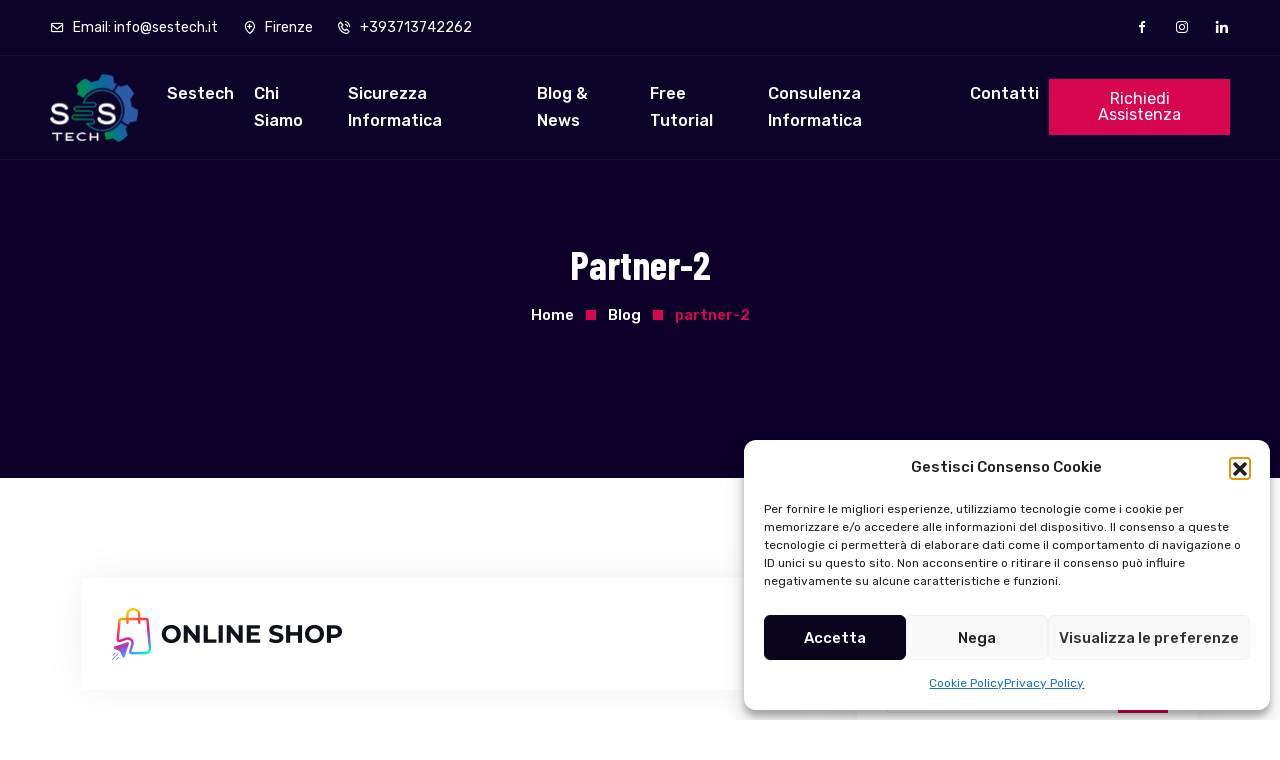

--- FILE ---
content_type: text/html; charset=UTF-8
request_url: https://www.sestech.it/partner-2/
body_size: 21689
content:
<!doctype html>
<html dir="ltr" lang="it-IT" prefix="og: https://ogp.me/ns# fb: https://ogp.me/ns/fb# website: https://ogp.me/ns/website#"><head>
	<meta charset="UTF-8">
	<meta name="viewport" content="width=device-width, initial-scale=1">
	<link rel="profile" href="https://gmpg.org/xfn/11">

	

<meta name="wpsso-begin" content="wpsso structured data begin"/>
<!-- generator:1 --><meta name="generator" content="WPSSO Core 21.11.2/S"/>
<link rel="shortlink" href="https://www.sestech.it/?p=717"/>
<meta property="fb:app_id" content="966242223397117"/>
<meta property="og:type" content="website"/>
<meta property="og:url" content="https://www.sestech.it/partner-2/"/>
<meta property="og:locale" content="it_IT"/>
<meta property="og:site_name" content="Sestech - Consulenza Informatica - Servizi informatici - Sicurezza Informatica"/>
<meta property="og:title" content="partner-2 - Sestech - Consulenza Informatica - Servizi informatici..."/>
<meta property="og:description" content="No description."/>
<meta property="og:updated_time" content="2020-11-01T05:17:37+00:00"/>
<meta name="twitter:domain" content="www.sestech.it"/>
<meta name="twitter:title" content="partner-2 - Sestech - Consulenza Informatica - Servizi informatici..."/>
<meta name="twitter:description" content="No description."/>
<meta name="twitter:card" content="summary"/>
<script type="application/ld+json" id="wpsso-schema-graph">{
    "@context": "https://schema.org",
    "@graph": [
        {
            "@id": "/partner-2/#sso/webpage/717",
            "@context": "https://schema.org",
            "@type": "WebPage",
            "mainEntityOfPage": "https://www.sestech.it/partner-2/",
            "url": "https://www.sestech.it/partner-2/",
            "sameAs": [
                "https://www.sestech.it/?p=717"
            ],
            "name": "partner-2 - Sestech - Consulenza Informatica - Servizi informatici...",
            "alternateName": "partner-2 - Sestech - Consulenza Informatica - Servizi informatici - Sicurezza Informatica",
            "description": "No description.",
            "potentialAction": [
                {
                    "@context": "https://schema.org",
                    "@type": "ReadAction",
                    "target": "https://www.sestech.it/partner-2/"
                }
            ],
            "publisher": [
                {
                    "@id": "/#sso/organization/site/org-logo-url"
                }
            ],
            "headline": "partner-2 - Sestech - Consulenza Informatica - Servizi informatici - Sicurezza Informatica",
            "inLanguage": "it_IT",
            "datePublished": "2020-11-01T05:17:37+00:00",
            "dateModified": "2020-11-01T05:17:37+00:00",
            "author": {
                "@id": "/dc6f324618a7a7310ba6fdfb82809385#sso/person"
            }
        },
        {
            "@id": "/#sso/organization/site/org-logo-url",
            "@context": "https://schema.org",
            "@type": "Organization",
            "url": "https://www.sestech.it/",
            "name": "Sestech - Consulenza Informatica - Servizi informatici - Sicurezza Informatica",
            "description": "Sicurezza informatica aziendale - progettazione dell&#039;infrastruttura IT aziendale",
            "image": [
                {
                    "@id": "/wp-content/uploads/2023/11/Logo_Sestech.png#sso/image-object"
                }
            ],
            "logo": {
                "@id": "/wp-content/uploads/2023/11/Logo_Sestech.png#sso/image-object"
            }
        },
        {
            "@id": "/wp-content/uploads/2023/11/Logo_Sestech.png#sso/image-object",
            "@context": "https://schema.org",
            "@type": "ImageObject",
            "url": "https://www.sestech.it/wp-content/uploads/2023/11/Logo_Sestech.png",
            "width": [
                {
                    "@id": "#sso/qv-width-px-369"
                }
            ],
            "height": [
                {
                    "@id": "#sso/qv-height-px-312"
                }
            ]
        },
        {
            "@id": "#sso/qv-width-px-369",
            "@context": "https://schema.org",
            "@type": "QuantitativeValue",
            "name": "Width",
            "unitText": "px",
            "unitCode": "E37",
            "value": "369"
        },
        {
            "@id": "#sso/qv-height-px-312",
            "@context": "https://schema.org",
            "@type": "QuantitativeValue",
            "name": "Height",
            "unitText": "px",
            "unitCode": "E37",
            "value": "312"
        },
        {
            "@id": "/dc6f324618a7a7310ba6fdfb82809385#sso/person",
            "@context": "https://schema.org",
            "@type": "Person",
            "name": "admin",
            "description": "Author archive page for admin.",
            "image": [
                {
                    "@id": "/wp-content/uploads/2023/10/LOGO_SES_COLORE-1200x1200-cropped.png#sso/image-object"
                },
                {
                    "@id": "/wp-content/uploads/2023/10/LOGO_SES_COLORE-1200x900-cropped.png#sso/image-object"
                },
                {
                    "@id": "/wp-content/uploads/2023/10/LOGO_SES_COLORE-1200x675-cropped.png#sso/image-object"
                }
            ]
        },
        {
            "@id": "/wp-content/uploads/2023/10/LOGO_SES_COLORE-1200x1200-cropped.png#sso/image-object",
            "@context": "https://schema.org",
            "@type": "ImageObject",
            "url": "https://www.sestech.it/wp-content/uploads/2023/10/LOGO_SES_COLORE-1200x1200-cropped.png",
            "identifier": "1656-wpsso-schema-1x1",
            "name": "LOGO_SES_COLORE - Sestech - Consulenza Informatica - Servizi...",
            "alternateName": "LOGO_SES_COLORE - Sestech - Consulenza Informatica - Servizi informatici - Sicurezza Informatica",
            "description": "No description.",
            "encodingFormat": "image/png",
            "uploadDate": "2023-10-31T10:09:11+00:00",
            "width": [
                {
                    "@id": "#sso/qv-width-px-1200"
                }
            ],
            "height": [
                {
                    "@id": "#sso/qv-height-px-1200"
                }
            ]
        },
        {
            "@id": "#sso/qv-width-px-1200",
            "@context": "https://schema.org",
            "@type": "QuantitativeValue",
            "name": "Width",
            "unitText": "px",
            "unitCode": "E37",
            "value": "1200"
        },
        {
            "@id": "#sso/qv-height-px-1200",
            "@context": "https://schema.org",
            "@type": "QuantitativeValue",
            "name": "Height",
            "unitText": "px",
            "unitCode": "E37",
            "value": "1200"
        },
        {
            "@id": "/wp-content/uploads/2023/10/LOGO_SES_COLORE-1200x900-cropped.png#sso/image-object",
            "@context": "https://schema.org",
            "@type": "ImageObject",
            "url": "https://www.sestech.it/wp-content/uploads/2023/10/LOGO_SES_COLORE-1200x900-cropped.png",
            "identifier": "1656-wpsso-schema-4x3",
            "name": "LOGO_SES_COLORE - Sestech - Consulenza Informatica - Servizi...",
            "alternateName": "LOGO_SES_COLORE - Sestech - Consulenza Informatica - Servizi informatici - Sicurezza Informatica",
            "description": "No description.",
            "encodingFormat": "image/png",
            "uploadDate": "2023-10-31T10:09:11+00:00",
            "width": [
                {
                    "@id": "#sso/qv-width-px-1200"
                }
            ],
            "height": [
                {
                    "@id": "#sso/qv-height-px-900"
                }
            ]
        },
        {
            "@id": "#sso/qv-height-px-900",
            "@context": "https://schema.org",
            "@type": "QuantitativeValue",
            "name": "Height",
            "unitText": "px",
            "unitCode": "E37",
            "value": "900"
        },
        {
            "@id": "/wp-content/uploads/2023/10/LOGO_SES_COLORE-1200x675-cropped.png#sso/image-object",
            "@context": "https://schema.org",
            "@type": "ImageObject",
            "url": "https://www.sestech.it/wp-content/uploads/2023/10/LOGO_SES_COLORE-1200x675-cropped.png",
            "identifier": "1656-wpsso-schema-16x9",
            "name": "LOGO_SES_COLORE - Sestech - Consulenza Informatica - Servizi...",
            "alternateName": "LOGO_SES_COLORE - Sestech - Consulenza Informatica - Servizi informatici - Sicurezza Informatica",
            "description": "No description.",
            "encodingFormat": "image/png",
            "uploadDate": "2023-10-31T10:09:11+00:00",
            "width": [
                {
                    "@id": "#sso/qv-width-px-1200"
                }
            ],
            "height": [
                {
                    "@id": "#sso/qv-height-px-675"
                }
            ]
        },
        {
            "@id": "#sso/qv-height-px-675",
            "@context": "https://schema.org",
            "@type": "QuantitativeValue",
            "name": "Height",
            "unitText": "px",
            "unitCode": "E37",
            "value": "675"
        }
    ]
}</script>
<meta name="wpsso-end" content="wpsso structured data end"/>
<meta name="wpsso-cached" content="no cache for www.sestech.it"/>
<meta name="wpsso-added" content="2026-01-18T01:16:21+00:00 in 0.051916 secs (103.21 MB peak)"/>

<title>partner-2 - Sestech - Consulenza Informatica - Servizi informatici - Sicurezza Informatica</title>

		<!-- All in One SEO 4.9.3 - aioseo.com -->
	<meta name="robots" content="max-image-preview:large" />
	<meta name="author" content="admin"/>
	<link rel="canonical" href="https://www.sestech.it/partner-2/" />
	<meta name="generator" content="All in One SEO (AIOSEO) 4.9.3" />
		<meta property="og:locale" content="it_IT" />
		<meta property="og:site_name" content="Sestech - Consulenza Informatica - Servizi informatici - Sicurezza Informatica - Sicurezza informatica aziendale - progettazione dell&#039;infrastruttura IT aziendale" />
		<meta property="og:type" content="article" />
		<meta property="og:title" content="partner-2 - Sestech - Consulenza Informatica - Servizi informatici - Sicurezza Informatica" />
		<meta property="og:url" content="https://www.sestech.it/partner-2/" />
		<meta property="article:published_time" content="2020-11-01T05:17:37+00:00" />
		<meta property="article:modified_time" content="2020-11-01T05:17:37+00:00" />
		<meta property="article:publisher" content="https://www.facebook.com/SestechConsulenzaInformatica" />
		<meta name="twitter:card" content="summary_large_image" />
		<meta name="twitter:title" content="partner-2 - Sestech - Consulenza Informatica - Servizi informatici - Sicurezza Informatica" />
		<!-- All in One SEO -->

<link rel='dns-prefetch' href='//www.googletagmanager.com' />
<link rel='dns-prefetch' href='//fonts.googleapis.com' />
<link rel='preconnect' href='https://fonts.gstatic.com' crossorigin />
<link rel="alternate" type="application/rss+xml" title="Sestech - Consulenza Informatica - Servizi informatici - Sicurezza Informatica &raquo; Feed" href="https://www.sestech.it/feed/" />
<link rel="alternate" title="oEmbed (JSON)" type="application/json+oembed" href="https://www.sestech.it/wp-json/oembed/1.0/embed?url=https%3A%2F%2Fwww.sestech.it%2Fpartner-2%2F" />
<link rel="alternate" title="oEmbed (XML)" type="text/xml+oembed" href="https://www.sestech.it/wp-json/oembed/1.0/embed?url=https%3A%2F%2Fwww.sestech.it%2Fpartner-2%2F&#038;format=xml" />
<style id='wp-img-auto-sizes-contain-inline-css' type='text/css'>
img:is([sizes=auto i],[sizes^="auto," i]){contain-intrinsic-size:3000px 1500px}
/*# sourceURL=wp-img-auto-sizes-contain-inline-css */
</style>
<link rel='stylesheet' id='momentopress-css' href='https://www.sestech.it/wp-content/plugins/cmyee-momentopress/css/momentopress.css?ver=6.9' type='text/css' media='all' />
<link rel='stylesheet' id='wp-block-library-css' href='https://www.sestech.it/wp-includes/css/dist/block-library/style.min.css?ver=6.9' type='text/css' media='all' />
<style id='classic-theme-styles-inline-css' type='text/css'>
/*! This file is auto-generated */
.wp-block-button__link{color:#fff;background-color:#32373c;border-radius:9999px;box-shadow:none;text-decoration:none;padding:calc(.667em + 2px) calc(1.333em + 2px);font-size:1.125em}.wp-block-file__button{background:#32373c;color:#fff;text-decoration:none}
/*# sourceURL=/wp-includes/css/classic-themes.min.css */
</style>
<style id='pdfp-pdfposter-style-inline-css' type='text/css'>
.wp-block-pdfp-pdf-poster{overflow:hidden}.pdfp_wrapper .pdf{position:relative}.pdfp_wrapper.pdfp_popup_enabled .iframe_wrapper{display:none}.pdfp_wrapper.pdfp_popup_enabled .iframe_wrapper:fullscreen{display:block}.pdfp_wrapper .iframe_wrapper{height:100%;width:100%}.pdfp_wrapper .iframe_wrapper:fullscreen iframe{height:100vh!important}.pdfp_wrapper .iframe_wrapper iframe{width:100%}.pdfp_wrapper .iframe_wrapper .close{background:#fff;border:1px solid #ddd;border-radius:3px;color:#222;cursor:pointer;display:none;font-family:sans-serif;font-size:36px;line-height:100%;padding:0 7px;position:absolute;right:12px;top:35px;z-index:9999}.pdfp_wrapper .iframe_wrapper:fullscreen .close{display:block}.pdfp_wrapper .pdfp_fullscreen_close{display:none}.pdfp_wrapper.pdfp_fullscreen_opened .pdfp_fullscreen_close{align-items:center;background:#fff;border-radius:3px;color:#222;cursor:pointer;display:flex;font-size:35px;height:30px;justify-content:center;overflow:hidden;padding-bottom:4px;position:fixed;right:20px;top:20px;width:32px}.pdfp_wrapper.pdfp_fullscreen_opened .pdfp_fullscreen_overlay{background:#2229;height:100%;left:0;position:fixed;top:0;width:100%}.pdfp_wrapper.pdfp_fullscreen_opened .iframe_wrapper{display:block;height:90vh;left:50%;max-width:95%;position:fixed;top:50%;transform:translate(-50%,-50%);width:900px;z-index:99999999999}.pdfp_wrapper iframe{border:none;outline:none}.pdfp-adobe-viewer{border:1px solid #ddd;border-radius:3px;cursor:pointer;outline:none;text-decoration:none}.pdfp_download{margin-right:15px}.cta_wrapper{display:flex;gap:10px;margin-bottom:10px;text-align:left}.cta_wrapper a{text-decoration:none!important}.cta_wrapper button{cursor:pointer}.pdfp_wrapper p{margin:10px 0;text-align:center}.popout-disabled{height:50px;position:absolute;right:12px;top:12px;width:50px}.pdfp_wrapper iframe{max-width:100%}.ViewSDK_hideOverflow[data-align=center]{margin-left:auto;margin-right:auto}.ViewSDK_hideOverflow[data-align=left]{margin-right:auto}.ViewSDK_hideOverflow[data-align=right]{margin-left:auto}@media screen and (max-width:768px){.pdfp_wrapper iframe{height:calc(100vw + 120px)}}@media screen and (max-width:576px){.cta_wrapper .pdfp_download{margin-bottom:10px;margin-right:0}.cta_wrapper .pdfp_download button{margin-right:0!important}.cta_wrapper{align-items:center;display:flex;flex-direction:column}}
.pdfp_wrapper .pdf{position:relative}.pdfp_wrapper .iframe_wrapper{height:100%;width:100%}.pdfp_wrapper .iframe_wrapper:fullscreen iframe{height:100vh!important}.pdfp_wrapper .iframe_wrapper iframe{width:100%}.pdfp_wrapper .iframe_wrapper .close{background:#fff;border:1px solid #ddd;border-radius:3px;color:#222;cursor:pointer;display:none;font-family:sans-serif;font-size:36px;line-height:100%;padding:0 7px;position:absolute;right:12px;top:35px;z-index:9999}.pdfp_wrapper .iframe_wrapper:fullscreen .close{display:block}.pdfp-adobe-viewer{border:1px solid #ddd;border-radius:3px;cursor:pointer;outline:none;text-decoration:none}.pdfp_download{margin-right:15px}.cta_wrapper{margin-bottom:10px}.pdfp_wrapper p{margin:10px 0;text-align:center}.popout-disabled{height:50px;position:absolute;right:12px;top:12px;width:50px}@media screen and (max-width:768px){.pdfp_wrapper iframe{height:calc(100vw + 120px)}}.ViewSDK_hideOverflow[data-align=center]{margin-left:auto;margin-right:auto}.ViewSDK_hideOverflow[data-align=left]{margin-right:auto}.ViewSDK_hideOverflow[data-align=right]{margin-left:auto}@media screen and (max-width:768px){.pdfp_wrapper iframe{height:calc(100vw + 120px)!important}}@media screen and (max-width:576px){.cta_wrapper .pdfp_download{margin-bottom:10px;margin-right:0}.cta_wrapper .pdfp_download button{margin-right:0!important}.cta_wrapper{align-items:center;display:flex;flex-direction:column}}.ViewSDK_fullScreenPDFViewer{background-color:#474747}.ViewSDK_fullScreenPDFViewer iframe{background:green;border:none;display:block;height:90%!important;margin:auto;max-width:1320px;position:relative;top:5%;width:90%!important}

/*# sourceURL=https://www.sestech.it/wp-content/plugins/pdf-poster/build/blocks/pdf-poster/view.css */
</style>
<link rel='stylesheet' id='aioseo/css/src/vue/standalone/blocks/table-of-contents/global.scss-css' href='https://www.sestech.it/wp-content/plugins/all-in-one-seo-pack/dist/Lite/assets/css/table-of-contents/global.e90f6d47.css?ver=4.9.3' type='text/css' media='all' />
<style id='global-styles-inline-css' type='text/css'>
:root{--wp--preset--aspect-ratio--square: 1;--wp--preset--aspect-ratio--4-3: 4/3;--wp--preset--aspect-ratio--3-4: 3/4;--wp--preset--aspect-ratio--3-2: 3/2;--wp--preset--aspect-ratio--2-3: 2/3;--wp--preset--aspect-ratio--16-9: 16/9;--wp--preset--aspect-ratio--9-16: 9/16;--wp--preset--color--black: #000000;--wp--preset--color--cyan-bluish-gray: #abb8c3;--wp--preset--color--white: #ffffff;--wp--preset--color--pale-pink: #f78da7;--wp--preset--color--vivid-red: #cf2e2e;--wp--preset--color--luminous-vivid-orange: #ff6900;--wp--preset--color--luminous-vivid-amber: #fcb900;--wp--preset--color--light-green-cyan: #7bdcb5;--wp--preset--color--vivid-green-cyan: #00d084;--wp--preset--color--pale-cyan-blue: #8ed1fc;--wp--preset--color--vivid-cyan-blue: #0693e3;--wp--preset--color--vivid-purple: #9b51e0;--wp--preset--gradient--vivid-cyan-blue-to-vivid-purple: linear-gradient(135deg,rgb(6,147,227) 0%,rgb(155,81,224) 100%);--wp--preset--gradient--light-green-cyan-to-vivid-green-cyan: linear-gradient(135deg,rgb(122,220,180) 0%,rgb(0,208,130) 100%);--wp--preset--gradient--luminous-vivid-amber-to-luminous-vivid-orange: linear-gradient(135deg,rgb(252,185,0) 0%,rgb(255,105,0) 100%);--wp--preset--gradient--luminous-vivid-orange-to-vivid-red: linear-gradient(135deg,rgb(255,105,0) 0%,rgb(207,46,46) 100%);--wp--preset--gradient--very-light-gray-to-cyan-bluish-gray: linear-gradient(135deg,rgb(238,238,238) 0%,rgb(169,184,195) 100%);--wp--preset--gradient--cool-to-warm-spectrum: linear-gradient(135deg,rgb(74,234,220) 0%,rgb(151,120,209) 20%,rgb(207,42,186) 40%,rgb(238,44,130) 60%,rgb(251,105,98) 80%,rgb(254,248,76) 100%);--wp--preset--gradient--blush-light-purple: linear-gradient(135deg,rgb(255,206,236) 0%,rgb(152,150,240) 100%);--wp--preset--gradient--blush-bordeaux: linear-gradient(135deg,rgb(254,205,165) 0%,rgb(254,45,45) 50%,rgb(107,0,62) 100%);--wp--preset--gradient--luminous-dusk: linear-gradient(135deg,rgb(255,203,112) 0%,rgb(199,81,192) 50%,rgb(65,88,208) 100%);--wp--preset--gradient--pale-ocean: linear-gradient(135deg,rgb(255,245,203) 0%,rgb(182,227,212) 50%,rgb(51,167,181) 100%);--wp--preset--gradient--electric-grass: linear-gradient(135deg,rgb(202,248,128) 0%,rgb(113,206,126) 100%);--wp--preset--gradient--midnight: linear-gradient(135deg,rgb(2,3,129) 0%,rgb(40,116,252) 100%);--wp--preset--font-size--small: 13px;--wp--preset--font-size--medium: 20px;--wp--preset--font-size--large: 36px;--wp--preset--font-size--x-large: 42px;--wp--preset--spacing--20: 0.44rem;--wp--preset--spacing--30: 0.67rem;--wp--preset--spacing--40: 1rem;--wp--preset--spacing--50: 1.5rem;--wp--preset--spacing--60: 2.25rem;--wp--preset--spacing--70: 3.38rem;--wp--preset--spacing--80: 5.06rem;--wp--preset--shadow--natural: 6px 6px 9px rgba(0, 0, 0, 0.2);--wp--preset--shadow--deep: 12px 12px 50px rgba(0, 0, 0, 0.4);--wp--preset--shadow--sharp: 6px 6px 0px rgba(0, 0, 0, 0.2);--wp--preset--shadow--outlined: 6px 6px 0px -3px rgb(255, 255, 255), 6px 6px rgb(0, 0, 0);--wp--preset--shadow--crisp: 6px 6px 0px rgb(0, 0, 0);}:where(.is-layout-flex){gap: 0.5em;}:where(.is-layout-grid){gap: 0.5em;}body .is-layout-flex{display: flex;}.is-layout-flex{flex-wrap: wrap;align-items: center;}.is-layout-flex > :is(*, div){margin: 0;}body .is-layout-grid{display: grid;}.is-layout-grid > :is(*, div){margin: 0;}:where(.wp-block-columns.is-layout-flex){gap: 2em;}:where(.wp-block-columns.is-layout-grid){gap: 2em;}:where(.wp-block-post-template.is-layout-flex){gap: 1.25em;}:where(.wp-block-post-template.is-layout-grid){gap: 1.25em;}.has-black-color{color: var(--wp--preset--color--black) !important;}.has-cyan-bluish-gray-color{color: var(--wp--preset--color--cyan-bluish-gray) !important;}.has-white-color{color: var(--wp--preset--color--white) !important;}.has-pale-pink-color{color: var(--wp--preset--color--pale-pink) !important;}.has-vivid-red-color{color: var(--wp--preset--color--vivid-red) !important;}.has-luminous-vivid-orange-color{color: var(--wp--preset--color--luminous-vivid-orange) !important;}.has-luminous-vivid-amber-color{color: var(--wp--preset--color--luminous-vivid-amber) !important;}.has-light-green-cyan-color{color: var(--wp--preset--color--light-green-cyan) !important;}.has-vivid-green-cyan-color{color: var(--wp--preset--color--vivid-green-cyan) !important;}.has-pale-cyan-blue-color{color: var(--wp--preset--color--pale-cyan-blue) !important;}.has-vivid-cyan-blue-color{color: var(--wp--preset--color--vivid-cyan-blue) !important;}.has-vivid-purple-color{color: var(--wp--preset--color--vivid-purple) !important;}.has-black-background-color{background-color: var(--wp--preset--color--black) !important;}.has-cyan-bluish-gray-background-color{background-color: var(--wp--preset--color--cyan-bluish-gray) !important;}.has-white-background-color{background-color: var(--wp--preset--color--white) !important;}.has-pale-pink-background-color{background-color: var(--wp--preset--color--pale-pink) !important;}.has-vivid-red-background-color{background-color: var(--wp--preset--color--vivid-red) !important;}.has-luminous-vivid-orange-background-color{background-color: var(--wp--preset--color--luminous-vivid-orange) !important;}.has-luminous-vivid-amber-background-color{background-color: var(--wp--preset--color--luminous-vivid-amber) !important;}.has-light-green-cyan-background-color{background-color: var(--wp--preset--color--light-green-cyan) !important;}.has-vivid-green-cyan-background-color{background-color: var(--wp--preset--color--vivid-green-cyan) !important;}.has-pale-cyan-blue-background-color{background-color: var(--wp--preset--color--pale-cyan-blue) !important;}.has-vivid-cyan-blue-background-color{background-color: var(--wp--preset--color--vivid-cyan-blue) !important;}.has-vivid-purple-background-color{background-color: var(--wp--preset--color--vivid-purple) !important;}.has-black-border-color{border-color: var(--wp--preset--color--black) !important;}.has-cyan-bluish-gray-border-color{border-color: var(--wp--preset--color--cyan-bluish-gray) !important;}.has-white-border-color{border-color: var(--wp--preset--color--white) !important;}.has-pale-pink-border-color{border-color: var(--wp--preset--color--pale-pink) !important;}.has-vivid-red-border-color{border-color: var(--wp--preset--color--vivid-red) !important;}.has-luminous-vivid-orange-border-color{border-color: var(--wp--preset--color--luminous-vivid-orange) !important;}.has-luminous-vivid-amber-border-color{border-color: var(--wp--preset--color--luminous-vivid-amber) !important;}.has-light-green-cyan-border-color{border-color: var(--wp--preset--color--light-green-cyan) !important;}.has-vivid-green-cyan-border-color{border-color: var(--wp--preset--color--vivid-green-cyan) !important;}.has-pale-cyan-blue-border-color{border-color: var(--wp--preset--color--pale-cyan-blue) !important;}.has-vivid-cyan-blue-border-color{border-color: var(--wp--preset--color--vivid-cyan-blue) !important;}.has-vivid-purple-border-color{border-color: var(--wp--preset--color--vivid-purple) !important;}.has-vivid-cyan-blue-to-vivid-purple-gradient-background{background: var(--wp--preset--gradient--vivid-cyan-blue-to-vivid-purple) !important;}.has-light-green-cyan-to-vivid-green-cyan-gradient-background{background: var(--wp--preset--gradient--light-green-cyan-to-vivid-green-cyan) !important;}.has-luminous-vivid-amber-to-luminous-vivid-orange-gradient-background{background: var(--wp--preset--gradient--luminous-vivid-amber-to-luminous-vivid-orange) !important;}.has-luminous-vivid-orange-to-vivid-red-gradient-background{background: var(--wp--preset--gradient--luminous-vivid-orange-to-vivid-red) !important;}.has-very-light-gray-to-cyan-bluish-gray-gradient-background{background: var(--wp--preset--gradient--very-light-gray-to-cyan-bluish-gray) !important;}.has-cool-to-warm-spectrum-gradient-background{background: var(--wp--preset--gradient--cool-to-warm-spectrum) !important;}.has-blush-light-purple-gradient-background{background: var(--wp--preset--gradient--blush-light-purple) !important;}.has-blush-bordeaux-gradient-background{background: var(--wp--preset--gradient--blush-bordeaux) !important;}.has-luminous-dusk-gradient-background{background: var(--wp--preset--gradient--luminous-dusk) !important;}.has-pale-ocean-gradient-background{background: var(--wp--preset--gradient--pale-ocean) !important;}.has-electric-grass-gradient-background{background: var(--wp--preset--gradient--electric-grass) !important;}.has-midnight-gradient-background{background: var(--wp--preset--gradient--midnight) !important;}.has-small-font-size{font-size: var(--wp--preset--font-size--small) !important;}.has-medium-font-size{font-size: var(--wp--preset--font-size--medium) !important;}.has-large-font-size{font-size: var(--wp--preset--font-size--large) !important;}.has-x-large-font-size{font-size: var(--wp--preset--font-size--x-large) !important;}
:where(.wp-block-post-template.is-layout-flex){gap: 1.25em;}:where(.wp-block-post-template.is-layout-grid){gap: 1.25em;}
:where(.wp-block-term-template.is-layout-flex){gap: 1.25em;}:where(.wp-block-term-template.is-layout-grid){gap: 1.25em;}
:where(.wp-block-columns.is-layout-flex){gap: 2em;}:where(.wp-block-columns.is-layout-grid){gap: 2em;}
:root :where(.wp-block-pullquote){font-size: 1.5em;line-height: 1.6;}
/*# sourceURL=global-styles-inline-css */
</style>
<link rel='stylesheet' id='pdfp-public-css' href='https://www.sestech.it/wp-content/plugins/pdf-poster/build/public.css?ver=2.3.1' type='text/css' media='all' />
<link rel='stylesheet' id='rs-plugin-settings-css' href='https://www.sestech.it/wp-content/plugins/revslider/public/assets/css/settings.css?ver=5.4.6.2' type='text/css' media='all' />
<style id='rs-plugin-settings-inline-css' type='text/css'>
#rs-demo-id {}
/*# sourceURL=rs-plugin-settings-inline-css */
</style>
<link rel='stylesheet' id='font-awesome-4.7-css' href='https://www.sestech.it/wp-content/plugins/vaximo-toolkit1/assets/css/font-awesome.min.css?ver=6.9' type='text/css' media='all' />
<link rel='stylesheet' id='dashicons-css' href='https://www.sestech.it/wp-includes/css/dashicons.min.css?ver=6.9' type='text/css' media='all' />
<link rel='stylesheet' id='admin-bar-css' href='https://www.sestech.it/wp-includes/css/admin-bar.min.css?ver=6.9' type='text/css' media='all' />
<style id='admin-bar-inline-css' type='text/css'>

    /* Hide CanvasJS credits for P404 charts specifically */
    #p404RedirectChart .canvasjs-chart-credit {
        display: none !important;
    }
    
    #p404RedirectChart canvas {
        border-radius: 6px;
    }

    .p404-redirect-adminbar-weekly-title {
        font-weight: bold;
        font-size: 14px;
        color: #fff;
        margin-bottom: 6px;
    }

    #wpadminbar #wp-admin-bar-p404_free_top_button .ab-icon:before {
        content: "\f103";
        color: #dc3545;
        top: 3px;
    }
    
    #wp-admin-bar-p404_free_top_button .ab-item {
        min-width: 80px !important;
        padding: 0px !important;
    }
    
    /* Ensure proper positioning and z-index for P404 dropdown */
    .p404-redirect-adminbar-dropdown-wrap { 
        min-width: 0; 
        padding: 0;
        position: static !important;
    }
    
    #wpadminbar #wp-admin-bar-p404_free_top_button_dropdown {
        position: static !important;
    }
    
    #wpadminbar #wp-admin-bar-p404_free_top_button_dropdown .ab-item {
        padding: 0 !important;
        margin: 0 !important;
    }
    
    .p404-redirect-dropdown-container {
        min-width: 340px;
        padding: 18px 18px 12px 18px;
        background: #23282d !important;
        color: #fff;
        border-radius: 12px;
        box-shadow: 0 8px 32px rgba(0,0,0,0.25);
        margin-top: 10px;
        position: relative !important;
        z-index: 999999 !important;
        display: block !important;
        border: 1px solid #444;
    }
    
    /* Ensure P404 dropdown appears on hover */
    #wpadminbar #wp-admin-bar-p404_free_top_button .p404-redirect-dropdown-container { 
        display: none !important;
    }
    
    #wpadminbar #wp-admin-bar-p404_free_top_button:hover .p404-redirect-dropdown-container { 
        display: block !important;
    }
    
    #wpadminbar #wp-admin-bar-p404_free_top_button:hover #wp-admin-bar-p404_free_top_button_dropdown .p404-redirect-dropdown-container {
        display: block !important;
    }
    
    .p404-redirect-card {
        background: #2c3338;
        border-radius: 8px;
        padding: 18px 18px 12px 18px;
        box-shadow: 0 2px 8px rgba(0,0,0,0.07);
        display: flex;
        flex-direction: column;
        align-items: flex-start;
        border: 1px solid #444;
    }
    
    .p404-redirect-btn {
        display: inline-block;
        background: #dc3545;
        color: #fff !important;
        font-weight: bold;
        padding: 5px 22px;
        border-radius: 8px;
        text-decoration: none;
        font-size: 17px;
        transition: background 0.2s, box-shadow 0.2s;
        margin-top: 8px;
        box-shadow: 0 2px 8px rgba(220,53,69,0.15);
        text-align: center;
        line-height: 1.6;
    }
    
    .p404-redirect-btn:hover {
        background: #c82333;
        color: #fff !important;
        box-shadow: 0 4px 16px rgba(220,53,69,0.25);
    }
    
    /* Prevent conflicts with other admin bar dropdowns */
    #wpadminbar .ab-top-menu > li:hover > .ab-item,
    #wpadminbar .ab-top-menu > li.hover > .ab-item {
        z-index: auto;
    }
    
    #wpadminbar #wp-admin-bar-p404_free_top_button:hover > .ab-item {
        z-index: 999998 !important;
    }
    
/*# sourceURL=admin-bar-inline-css */
</style>
<link rel='stylesheet' id='contact-form-7-css' href='https://www.sestech.it/wp-content/plugins/contact-form-7/includes/css/styles.css?ver=6.1.4' type='text/css' media='all' />
<link rel='stylesheet' id='cresta-whatsapp-chat-front-style-css' href='https://www.sestech.it/wp-content/plugins/cresta-whatsapp-chat/css/cresta-whatsapp-chat-front-css.min.css?ver=1.3.7' type='text/css' media='all' />
<link rel='stylesheet' id='cmplz-general-css' href='https://www.sestech.it/wp-content/plugins/complianz-gdpr/assets/css/cookieblocker.min.css?ver=1766266083' type='text/css' media='all' />
<link rel='stylesheet' id='parent-style-css' href='https://www.sestech.it/wp-content/themes/vaximo/style.css?ver=6.9' type='text/css' media='all' />
<link rel='stylesheet' id='vaximo-style-css' href='https://www.sestech.it/wp-content/themes/vaximo-child/style.css?ver=6.9' type='text/css' media='all' />
<link rel='stylesheet' id='bootstrap-css' href='https://www.sestech.it/wp-content/themes/vaximo/assets/css/bootstrap.min.css?ver=1768698980' type='text/css' media='all' />
<link rel='stylesheet' id='owl-theme-default-css' href='https://www.sestech.it/wp-content/themes/vaximo/assets/css/owl.theme.default.min.css?ver=1768698980' type='text/css' media='all' />
<link rel='stylesheet' id='owl-carousel-css' href='https://www.sestech.it/wp-content/themes/vaximo/assets/css/owl.carousel.min.css?ver=1768698980' type='text/css' media='all' />
<link rel='stylesheet' id='magnific-popup-css' href='https://www.sestech.it/wp-content/themes/vaximo/assets/css/magnific-popup.min.css?ver=1768698980' type='text/css' media='all' />
<link rel='stylesheet' id='animate-css' href='https://www.sestech.it/wp-content/themes/vaximo/assets/css/animate.min.css?ver=1768698980' type='text/css' media='all' />
<link rel='stylesheet' id='boxicons-css' href='https://www.sestech.it/wp-content/themes/vaximo/assets/css/boxicons.min.css?ver=1768698980' type='text/css' media='all' />
<link rel='stylesheet' id='flaticon-css' href='https://www.sestech.it/wp-content/themes/vaximo/assets/css/flaticon.css?ver=1768698980' type='text/css' media='all' />
<link rel='stylesheet' id='meanmenu-css' href='https://www.sestech.it/wp-content/themes/vaximo/assets/css/meanmenu.css?ver=1768698980' type='text/css' media='all' />
<link rel='stylesheet' id='nice-select-css' href='https://www.sestech.it/wp-content/themes/vaximo/assets/css/nice-select.min.css?ver=1768698980' type='text/css' media='all' />
<link rel='stylesheet' id='odometer-css' href='https://www.sestech.it/wp-content/themes/vaximo/assets/css/odometer.min.css?ver=1768698980' type='text/css' media='all' />
<link rel='stylesheet' id='all-css' href='https://www.sestech.it/wp-content/themes/vaximo/assets/css/all.min.css?ver=1768698980' type='text/css' media='all' />
<link rel='stylesheet' id='vaximo-main-style-css' href='https://www.sestech.it/wp-content/themes/vaximo/assets/css/style.min.css?ver=1768698980' type='text/css' media='all' />
<style id='vaximo-main-style-inline-css' type='text/css'>

        .has-cyan-bluish-gray-background-color.has-cyan-bluish-gray-background-color, .page-links .current, .page-links .post-page-numbers:hover, .post-password-form input[type="submit"], .comment-navigation .nav-links .nav-previous a:hover, .comment-navigation .nav-links .nav-next a:hover, #comments .comment-list .comment-body .reply a:hover, .blog-sidebar .tagcloud a:hover, .blog-sidebar .tagcloud a:focus, .pages-links .post-page-numbers.current, .pages-links .post-page-numbers:hover, .pages-links .post-page-numbers:focus, .entry-meta li::before, .page-navigation-area .page-link:hover, .page-navigation-area .page-item.active .page-link, .blog-sidebar .widget .widget-title::before, .blog-sidebar .widget ul li::before, blockquote::after, .blog-sidebar .widget_search form button, .search-form .search-submit, .blog-sidebar .widget .widget-title::before, .blog-sidebar .widget ul li::before, .comments-title::before, .comment-respond .comment-reply-title::before, .comment-respond .form-submit input, .wp-block-button .wp-block-button__link, .pagination-area .page-numbers.current, .pagination-area .page-numbers:hover, .pagination-area .page-numbers:focus, .post-tag-media ul li a:hover { background-color: #D80650;}

        .wp-block-tag-cloud a:hover, .wp-block-tag-cloud a:focus, .wp-block-file .wp-block-file__button, .wp-block-search button { background-color: #D80650 !important; }

        .sticky .post-content .title::before, .blog-details .blog-details-content code, .blog-details .blog-details-content ul a, .blog-details .blog-details-content .category li a:hover, .entry-meta li a:hover, .blog-details .blog-details-content ul.entry-meta li a:hover, #comments .comment-list .comment-body a, .wp-block-image figcaption a, .blog-details .blog-details-content p a, .blog-details .blog-details-content ol a, .wp-block-file a, table th a, .blog-details .blog-details-content kbd, .wp-caption .wp-caption-text a, .comments-area .comment-content code, .comments-area .comment-content kbd, table td a, table td a:hover, .blog-sidebar .widget ul li a:hover, .page-main-content .entry-content a, .page-main-content kbd, .page-main-content code, .learn-more-btn:hover, .single-blog-post .post-content .entry-meta li a:hover, .entry-meta li a:hover, .entry-meta li i, .wpcf7-list-item-label a, .sticky .learn-more-btn, .page-navigation-area .page-link, blockquote::before, .learn-more-btn, .single-blog-post .post-content h3 a:hover, .post-tag-media ul li a, .seku-new-nav-area .navbar-area .main-nav nav .navbar-nav .nav-item .dropdown-menu li a:hover, .seku-new-nav-area .navbar-area .main-nav nav .navbar-nav .nav-item .dropdown-menu li a.active { color: #D80650; }

        .sticky .post-content .entry-meta li a:hover, .blog-details .blog-meta ul li a:hover, .blog-details .blog-meta ul li a:hover, table th a:hover, .is-style-outline .wp-block-button__link { color: #D80650 !important; }

        .default-btn, .nav-area .navbar-area .main-nav nav .navbar-nav .nav-item .dropdown-menu li a::before, .banner-area.banner-area-three .follow-us ul li a i, .lines .line-two::after, .lines .line-three::after, .hero-slider-area .owl-next i, .single-features::before, .approach-content ul li:hover i, .electronic-content .electronic-tab-wrap .electronic-tab .tabs li::before, .client-area .owl-item.active.center .single-client, .client-area .owl-item.active.center .single-client .quotes, .page-title-area .page-title-content ul li::before, .single-team .image .social li a:hover, .coming-soon-area .coming-soon-content .newsletter-form button:hover, .coming-soon-area .coming-soon-content ul li a, .single-contact-info i, .services-details-info .services-list li a:hover, .services-details-info .services-list li a.active, .go-top, .go-top::before, .video-btn:hover, .video-btn:hover::after, .video-btn:hover::before, .page-navigation-area .page-link:hover, .page-navigation-area .page-item.active .page-link, .cybersecurity-content ul li:hover i, .nav-area-six .navbar-area .main-nav nav .navbar-nav .nav-item .dropdown-menu li a::before, .nav-area-six .others-option .option-item .search-overlay.search-popup .search-form .search-button, .nav-area-six .others-option .cart-icon .cart span, .nav-area-six .others-option .sidebar-menu::before, .sidebar-modal .sidebar-header .close-btn, .sidebar-modal .sidebar-header .close-btn:hover, .sidebar-modal .contact-us h3::before, .sidebar-modal .contact-us ul li i, .sidebar-modal .sidebar-gallery-feed h3::before, .sidebar-modal .sidebar-follow-us h3::before, .sidebar-modal .sidebar-follow-us .social-wrap li a i, .services-tab-slider .owl-nav .owl-prev:hover i, .services-tab-slider .owl-nav .owl-next:hover i, .services-content .services-tab-wrap .services-tab .tabs li::before, .choose-us-six-content .tabs .current, .testimonials .owl-nav .owl-prev:hover i, .testimonials .owl-nav .owl-next:hover i, .footer-area .single-footer-widget .social-icon li a:hover i, .seku-new-nav-area .navbar-area .main-nav nav .navbar-nav .nav-item .dropdown-menu li a::before, .home-control-content .home-control-tab-wrap .home-control-tab .tabs li::before  { background-color: #D80650;}

        .hero-slider-area .owl-next i:hover, .hero-slider-area .owl-prev i:hover{ background-color: #D80650 !important; }

        a, .read-more, .read-more:hover, .read-more:hover i, .header-area .top-header-area .header-content-left li:hover a, .header-area .top-header-area .header-content-left li:hover a i, .header-area .top-header-area .header-content-right li:hover a, .header-area .top-header-area .header-content-right li:hover a i, .nav-area .navbar-area .main-nav nav .navbar-nav .nav-item a:hover, .nav-area .navbar-area .main-nav nav .navbar-nav .nav-item .dropdown-menu li a:hover, .nav-area.nav-area-three .navbar-area .main-nav .others-option .call-us a i, .banner-area.banner-area-three .follow-us ul li a i:hover, .features-area .single-features:hover h3, .features-area .single-features:hover h3 i, .single-features h3, .single-features h3 i, .approach-content ul li i, .electronic-content .electronic-tab-wrap .electronic-tab .tabs .current a, .complete-content .single-security:hover i, .single-client .quotes, .single-client ul li i, .client-img span, .cybersecurity-content ul li i, .single-blog:hover span, .footer-bottom-area .copy-right p a:hover, .footer-bottom-area .condition-privacy ul li a:hover, .manual-content ul li i, .single-counter i, .single-counter p, .single-pricing h1, .single-pricing ul li i, .transform-content .skill-bar .down-arrow, .page-title-area .page-title-content ul li a:hover, .page-title-area .page-title-content ul .active, .single-team .content span, .user-area-all-style .contact-form-action form .form-condition .agree-label a, .user-area-all-style .contact-form-action .account-desc a, .user-area-all-style .contact-form-action .forget, .user-area-all-style .contact-form-action .now-register a, .user-area-all-style .contact-form-action .now-log-in, .services-details-info .services-contact-info ul li a:hover, .services-details-info .services-contact-info ul li .icon, .video-btn, .section-title span, .page-navigation-area .page-link, .services-details-info .download-file ul li a:hover, .performance-area .single-security span i, .single-security:hover i, .section-title-six span, .header-area-six .top-header-area .header-content-left li i, .header-area-six .top-header-area .header-content-left li:hover a, .header-area-six .top-header-area .header-content-left li:hover a i, .header-area-six .top-header-area .header-content-right .language-area .language-item-top .language-bar i, .header-area-six .top-header-area .header-content-right .language-area .language-item-top .language-item-bottom .language-item .language-link:hover, .header-area-six .top-header-area .header-content-right .log-in-sign-up li i, .header-area-six .top-header-area .header-content-right .log-in-sign-up li a:hover, .nav-area-six .navbar-area .main-nav nav .navbar-nav .nav-item a:hover, .nav-area-six .navbar-area .main-nav nav .navbar-nav .nav-item .dropdown-menu li a:hover, .nav-area-six .others-option .option-item .search-btn:hover, .nav-area-six .others-option .option-item .close-btn.active, .nav-area-six .others-option .cart-icon .cart i:hover, .nav-area-six .others-option .sidebar-menu .burger-menu, .banner-area-six .banner-text .default-btn.active i, .services-content .services-tab-wrap .services-tab .tabs .current, .single-serve i, .single-counters i, .single-counters h2, .testimonials-item .testimonials-view span, .video-img-six .video-btn i, .single-blog-post-area .blog-content-area ul li i, .single-blog-post-area:hover h3 a, .footer-area .single-footer-widget .address li a:hover, .footer-area .single-footer-widget .address li i, .footer-area .single-footer-widget ul li:hover a, .copy-right-area p a, .copy-right-area .footer-menu li a:hover, .seku-new-nav-area .others-option .option-item .search-btn:hover, .seku-new-nav-area .others-option .option-item .close-btn.active, .seku-new-nav-area.nav-with-black-color .others-option .option-item .search-btn:hover, .seku-new-nav-area.nav-with-black-color .others-option .option-item .close-btn.active, .new-top-header-area .header-content-left li:hover a, .new-top-header-area .header-content-left li:hover a i, .new-top-header-area .header-content-right li:hover a, .new-top-header-area .header-content-right li:hover a i, .complete-website-security-slides.owl-theme .owl-nav [class*=owl-], .single-funfacts-card:hover .icon i, .home-control-content .home-control-tab-wrap .home-control-tab .tabs .current a, .single-plans-card .features-list ul li i, .latest-news-slides.owl-theme .owl-nav [class*=owl-], .latest-news-slides.owl-theme .owl-nav [class*=owl-], .single-footer-widget-card .custom-links li a:hover, .single-footer-widget-card .footer-contact-info li a:hover, .copyright-style-two-with-color p b, .copyright-style-two-with-color p a { color: #D80650; }

        .form-control:focus, .hero-slider-area .owl-prev i:hover, .hero-slider-area .owl-next i:hover, .coming-soon-area .coming-soon-content .newsletter-form .input-newsletter:focus, .services-details-info .services-list li a:hover, .services-details-info .services-list li a.active, .page-navigation-area .page-link:hover, .page-navigation-area .page-item.active .page-link, .approach-content ul li i, .nav-area-six .others-option .option-item .search-overlay.search-popup .search-form .search-input:focus, .banner-area-six .banner-text .default-btn, .services-tab-slider .owl-nav .owl-prev i, .services-tab-slider .owl-nav .owl-next i, .single-serve i, .single-counters i, .seku-new-nav-area .others-option .option-item .search-overlay.search-popup .search-form .search-input:focus, .success-projects-slides.owl-theme .owl-dots .owl-dot span, .single-plans-card, .single-plans-card:hover, .latest-news-slides.owl-theme .owl-nav [class*=owl-] { border-color: #D80650; }

        .client-area .owl-item.active.center .single-client::before {
            border-top: 45px solid #D80650;
        }

        .transform-content .skill-bar .down-arrow {
            border-top: 3px solid #D80650;
        }

        .nav-area .navbar-area .main-nav nav .navbar-nav .nav-item.active a, .nav-area .navbar-area .main-nav nav .navbar-nav .nav-item .dropdown-menu li.active a, .nav-area .navbar-area .main-nav nav .navbar-nav .nav-item .dropdown-menu li .dropdown-menu li.active a, .nav-area-six .navbar-area .main-nav nav .navbar-nav .nav-item.active a, .nav-area-six .navbar-area .main-nav nav .navbar-nav .nav-item .dropdown-menu li.active a, .nav-area-six .navbar-area .main-nav nav .navbar-nav .nav-item .dropdown-menu li .dropdown-menu li.active a, .seku-new-nav-area .navbar-area .main-nav nav .navbar-nav .nav-item .dropdown-menu li.active a, .seku-new-nav-area .navbar-area .main-nav nav .navbar-nav .nav-item a:hover, .seku-new-nav-area .navbar-area .main-nav nav .navbar-nav .nav-item a.active { color: #D80650; }

        .video-img-six .video-btn:hover, .seku-new-nav-area .others-option .option-item .search-overlay.search-popup .search-form .search-button, .new-main-banner-content .banner-btn li .default-btn::before, .new-main-banner-content .banner-btn li .default-btn::after, .new-main-banner-wrap-content .banner-btn li .default-btn::before, .new-main-banner-wrap-content .banner-btn li .default-btn::after, .new-main-banner-black-content .banner-btn li .default-btn::before, .new-main-banner-black-content .banner-btn li .default-btn::after, .new-main-banner-black-content .banner-btn li .default-btn.color-two::before, .new-main-banner-black-content .banner-btn li .default-btn.color-two::after, .success-projects-slides.owl-theme .owl-dots .owl-dot:hover span, .success-projects-slides.owl-theme .owl-dots .owl-dot.active span, .testimonials-wrap-slides.owl-theme .owl-dots .owl-dot:hover span, .testimonials-wrap-slides.owl-theme .owl-dots .owl-dot.active span, .overview-content-box .content .default-btn::before, .overview-content-box .content .default-btn::after { background: #D80650; }

        .page-navigation-area .page-link:hover, .page-navigation-area .page-item.active .page-link, .new-main-banner-black-content .banner-btn li .default-btn.color-two, .testimonials-wrap-slides.owl-theme .owl-dots .owl-dot span { border-color: #D80650; }

        .header-area .top-header-area .header-content-left li, .header-area .top-header-area .header-content-left li a, .header-area .top-header-area .header-content-left li i, .header-area .top-header-area .header-content-right li a i { color: #FFFFFF; }
        .nav-area .navbar-area .main-nav nav .navbar-nav .nav-item a, .nav-area .others-option .cart-btn, .nav-area.nav-area-three .navbar-area .main-nav .others-option .call-us a { color: #FFFFFF; }
        
        .nav-area .navbar-area.is-sticky { background-color: #0E0129; }

        .nav-area.nav-area-three .navbar-area .main-nav { background-color: #010414; }

        .page-title-area { background-color: #0E0129; }

        .footer-top-area::before { background-color: #0E0129; }

        .footer-top-area .single-footer-widget .logo p, .footer-top-area .single-footer-widget .logo h2, .footer-top-area .single-footer-widget h3, .footer-top-area .single-footer-widget ul li a, .footer-top-area .single-footer-widget ul li, .footer-top-area .single-footer-widget ul li { color: #FFFFFF; }

        .footer-top-area .single-footer-widget ul.contact_links li i, .footer-top-area .single-footer-widget ul li a::before, .footer-top-area .single-footer-widget ul.contact_links li a i { color: #D80650; }

        .footer-top-area .single-footer-widget ul li a:hover, .footer-bottom-area .copy-right p a:hover, .footer-bottom-area .condition-privacy ul li a:hover { color: #D80650; }

        .footer-bottom-area { background-color: #05224C; }

        .footer-bottom-area .copy-right p, .footer-bottom-area .copy-right p a, .footer-bottom-area .condition-privacy ul li a { color: #FFFFFF; }

        .footer-bottom-area .condition-privacy ul li::before { background-color: #FFFFFF; }

        .header-area-six .top-header-area { background-color: #F9F9F9; }

        .mean-container .mean-bar { background-color: #25245E; }

        @media only screen and (max-width: 991px) {
            .header-area .top-header-area { background-color: #25245E; }
            }

        .loader {
            border: 3px solid transparent;
            border-top-color: #16A085;
            -webkit-animation: spin 1.7s linear infinite;
            animation: spin 1.7s linear infinite;
        }
        .loader:before {
            border: 3px solid transparent;
            border-top-color: #E74C3C;
            -webkit-animation: spin-reverse .6s linear infinite;
            animation: spin-reverse .6s linear infinite;
        }
        .loader:after {
            border: 3px solid transparent;
            border-top-color: #F9C922;
            -webkit-animation: spin 1s linear infinite;
            animation: spin 1s linear infinite;
        }
        .loader-wrapper { background-color: #FFFFFF; }

        .loader-wrapper p { color: #000000; }

        .single-features::after, .single-security i, .complete-content .single-security::before, .cybersecurity-content ul li::before, .manual-content ul li::before, .transform-content .skill-bar .progress-content, .performance-area .owl-theme .owl-dots .owl-dot.active span, .single-team .image::before, .video-btn, .video-btn::after, .video-btn::before, .single-solutions::after, .single-security:hover, .single-security::before, .seku-new-nav-area .others-option .option-item .default-btn {
            background-image: -webkit-gradient(linear, left top, right bottom, from(#D2044D), to(#FF5E68));
            background-image: linear-gradient(to bottom right, #D2044D, #FF5E68);
        }
        .section-title-wrap .wrap-btn .default-btn, .seku-new-nav-area .others-option .option-item .default-btn, .new-main-banner-slides-item, .new-main-home-slides.owl-theme .owl-nav [class*=owl-]::before, .new-main-banner-wrap-content .banner-btn li .default-btn, .new-main-banner-black-content .banner-btn li .default-btn, .single-seku-features-card::after, .safer-world-content .safer-world-btn .default-btn, .complete-website-security-card::after, .complete-website-security-card .icon i, .complete-website-security-slides.owl-theme .owl-nav [class*=owl-]::before, .funfacts-style-two-area, .single-success-projects-card .projects-image .icon a i, .success-projects-section-content .default-btn, .single-testimonials-card::after, .home-control-content .home-control-tab-wrap .tab_content .tabs_item .list li i, .home-control-content .home-control-tab-wrap .tab_content .tabs_item .default-btn, .single-plans-card::after, .single-plans-card .link-btn, .operation-center-content .operation-list li span i, .expert-team-content .default-btn, .latest-news-slides.owl-theme .owl-nav [class*=owl-]::before, .single-footer-widget-card .social-links li a, .single-footer-widget-card .newsletter-form .default-btn, .overview-content-box .content .default-btn, .cyber-defenses-content .cyber-btn .default-btn {
            background: -webkit-gradient(linear, left top, right bottom, from(#D2044D), to(#FF5E68));
            background: linear-gradient(to bottom right, #D2044D, #FF5E68);
        }

        .single-success-projects-card:hover .projects-content h3 a{
            color: -webkit-gradient(linear, left top, right bottom, from(#D2044D), to(#FF5E68));
            color: linear-gradient(to bottom right, #D2044D, #FF5E68);
        }
        
        .single-products .sale-btn, .single-products .products-image ul li a:hover, .productsQuickView .modal-dialog .modal-content .products-content form button, .productsQuickView .modal-dialog .modal-content button.close:hover, .productsQuickView .modal-dialog .modal-content button.close:hover, .woocommerce ul.products li.product:hover .add-to-cart-btn, .shop-sidebar .widget_product_search form button, .shop-sidebar a.button, .shop-sidebar .woocommerce-widget-layered-nav-dropdown__submit, .shop-sidebar .woocommerce button.button, .woocommerce .widget_price_filter .ui-slider .ui-slider-range, .woocommerce .widget_price_filter .ui-slider .ui-slider-handle, .woocommerce #respond input#submit.alt, .woocommerce a.button.alt, .woocommerce button.button.alt, .woocommerce input.button.alt, .products_details div.product .woocommerce-tabs .panel #respond input#submit, .products_details div.product .product_title::before, .woocommerce #respond input#submit.alt.disabled, .woocommerce #respond input#submit.alt.disabled:hover, .woocommerce #respond input#submit.alt:disabled, .woocommerce #respond input#submit.alt:disabled:hover, .woocommerce #respond input#submit.alt:disabled[disabled], .woocommerce #respond input#submit.alt:disabled[disabled]:hover, .woocommerce a.button.alt.disabled, .woocommerce a.button.alt.disabled:hover, .woocommerce a.button.alt:disabled, .woocommerce a.button.alt:disabled:hover, .woocommerce a.button.alt:disabled[disabled], .woocommerce a.button.alt:disabled[disabled]:hover, .woocommerce button.button.alt.disabled, .woocommerce button.button.alt.disabled:hover, .woocommerce button.button.alt:disabled, .woocommerce button.button.alt:disabled:hover, .woocommerce button.button.alt:disabled[disabled], .woocommerce button.button.alt:disabled[disabled]:hover, .woocommerce input.button.alt.disabled, .woocommerce input.button.alt.disabled:hover, .woocommerce input.button.alt:disabled, .woocommerce input.button.alt:disabled:hover, .woocommerce input.button.alt:disabled[disabled], .woocommerce input.button.alt:disabled[disabled]:hover, .btn-primary:hover, .woocommerce #respond input#submit, .woocommerce a.button, .woocommerce button.button, .woocommerce input.button, .woocommerce .woocommerce-MyAccount-navigation ul .is-active a, .woocommerce .woocommerce-MyAccount-navigation ul li a:hover, .products_details div.product span.sale-btn, .shop-sidebar .tagcloud a:focus, .shop-sidebar .widget_search form button, .shop-sidebar .widget .widget-title::before, .shop-sidebar .widget ul li::before, .shop-sidebar .tagcloud a:hover, .shop-sidebar .tagcloud a:focus { background-color: #D80650; }
        .btn-primary, .btn-primary.disabled, .btn-primary:disabled { background-color: #D80650; }
        .productsQuickView .modal-dialog .modal-content .products-content .product-meta span a:hover, .woocommerce ul.products li.product h3 a:hover, .woocommerce ul.products li.product .add-to-cart-btn, .woocommerce div.product .woocommerce-tabs ul.tabs li.active a, .products_details div.product .woocommerce-tabs ul.tabs li a:hover, .products_details div.product .woocommerce-tabs ul.tabs li.active, .products_details div.product .woocommerce-tabs ul.tabs li.active a:hover, .products_details div.product .product_meta span.posted_in a:hover, .products_details div.product .product_meta span.tagged_as a:hover, .products_details div.product span.price, .cart-table table tbody tr td.product-name a, .woocommerce-message::before, .woocommerce-info::before, .shop-sidebar .widget ul li a:hover, .shop-sidebar .widget_rss .widget-title .rsswidget { color: #D80650; }

        .woocommerce-info, .woocommerce-message { border-top-color: #D80650; }
        .shop-sidebar .widget_shopping_cart .cart_list li a:hover, .shop-sidebar ul li a:hover { color: #D80650 !important; }
        .woocommerce ul.products li.product:hover .add-to-cart-btn, .form-control:focus, .woocommerce .form-control:focus, .shop-sidebar .tagcloud a:hover, .shop-sidebar .tagcloud a:focus { border-color: #D80650; }

        .body-with-black-color .home-control-content .home-control-tab-wrap .tab_content .tabs_item .list li i, .home-control-content.white-color-content .home-control-tab-wrap .tab_content .tabs_item .list li i, .operation-center-content.white-color-content .operation-list li span i, .cyber-defenses-list-tabs .nav .nav-item .nav-link::before, .cyber-defenses-content .cyber-list li i {
            background: -webkit-gradient(linear, left top, right bottom, from(#603364), to(#7F3668));
            background: linear-gradient(to bottom right, #603364, #7F3668);
        }

       
            .footer-top-area {
                background-image: url(https://www.sestech.it/wp-content/uploads/2020/07/footer-bg-1-1-1-1.jpg);
            }
/*# sourceURL=vaximo-main-style-inline-css */
</style>
<link rel='stylesheet' id='vaximo-responsive-css' href='https://www.sestech.it/wp-content/themes/vaximo/assets/css/responsive.min.css?ver=1768698980' type='text/css' media='all' />
<link rel='stylesheet' id='vaximo-fonts-css' href='//fonts.googleapis.com/css?family=Rubik%3Aital%2Cwght%400%2C300%3B0%2C400%3B0%2C500%3B0%2C700%3B0%2C900%3B1%2C300%3B1%2C400%3B1%2C500%3B1%2C700%3B1%2C900%7CBarlow+Condensed%3Aital%2Cwght%400%2C300%3B0%2C400%3B0%2C500%3B0%2C600%3B0%2C700%3B0%2C800%3B1%2C200%3B1%2C300%3B1%2C400%3B1%2C500%3B1%2C600%3B1%2C700&#038;display=swap&#038;ver=1.0.0' type='text/css' media='screen' />
<link rel="preload" as="style" href="https://fonts.googleapis.com/css?family=Rubik&#038;display=swap&#038;ver=1699275636" /><link rel="stylesheet" href="https://fonts.googleapis.com/css?family=Rubik&#038;display=swap&#038;ver=1699275636" media="print" onload="this.media='all'"><noscript><link rel="stylesheet" href="https://fonts.googleapis.com/css?family=Rubik&#038;display=swap&#038;ver=1699275636" /></noscript><script  src="https://www.sestech.it/wp-includes/js/jquery/jquery.min.js?ver=3.7.1" id="jquery-core-js"></script>
<script  src="https://www.sestech.it/wp-includes/js/jquery/jquery-migrate.min.js?ver=3.4.1" id="jquery-migrate-js"></script>
<script  src="https://www.sestech.it/wp-content/plugins/revslider/public/assets/js/jquery.themepunch.tools.min.js?ver=5.4.6.2" id="tp-tools-js"></script>
<script  src="https://www.sestech.it/wp-content/plugins/revslider/public/assets/js/jquery.themepunch.revolution.min.js?ver=5.4.6.2" id="revmin-js"></script>
<script  src="https://www.sestech.it/wp-content/themes/vaximo/assets/js/popper.min.js?ver=1768698980" id="popper-js"></script>
<script  src="https://www.sestech.it/wp-content/themes/vaximo/assets/js/bootstrap.bundle.min.js?ver=1768698980" id="bootstrap-bundle-js"></script>
<script  src="https://www.sestech.it/wp-content/themes/vaximo/assets/js/jquery.meanmenu.js?ver=1768698980" id="jquery-meanmenu-js"></script>
<script  src="https://www.sestech.it/wp-content/themes/vaximo/assets/js/wow.min.js?ver=1768698980" id="wow-js"></script>
<script  src="https://www.sestech.it/wp-content/themes/vaximo/assets/js/owl.carousel.min.js?ver=1768698980" id="owl-carousel-js"></script>
<script  src="https://www.sestech.it/wp-content/themes/vaximo/assets/js/jquery.magnific-popup.min.js?ver=1768698980" id="jquery-magnific-popup-js"></script>
<script  src="https://www.sestech.it/wp-content/themes/vaximo/assets/js/jquery.nice-select.min.js?ver=1768698980" id="jquery-nice-select-js"></script>
<script  src="https://www.sestech.it/wp-content/themes/vaximo/assets/js/parallax.min.js?ver=1768698980" id="parallax-js"></script>
<script  src="https://www.sestech.it/wp-content/themes/vaximo/assets/js/jquery.appear.min.js?ver=1768698980" id="jquery-appear-js"></script>
<script  src="https://www.sestech.it/wp-content/themes/vaximo/assets/js/odometer.min.js?ver=1768698980" id="odometer-js"></script>
<script  src="https://www.sestech.it/wp-content/themes/vaximo/assets/js/ofi.min.js?ver=1768698980" id="ofi-js"></script>
<script  src="https://www.sestech.it/wp-content/themes/vaximo/assets/js/carousel-thumbs.min.js?ver=1768698980" id="carousel-thumbs-js"></script>
<script  src="https://www.sestech.it/wp-content/themes/vaximo/assets/js/ajaxChimp.min.js?ver=1" id="azaxchimp-js"></script>
<script  src="https://www.sestech.it/wp-content/themes/vaximo/assets/js/main.min.js?ver=1768698980" id="vaximo-main-js"></script>

<!-- Snippet del tag Google (gtag.js) aggiunto da Site Kit -->
<!-- Snippet Google Analytics aggiunto da Site Kit -->
<script  src="https://www.googletagmanager.com/gtag/js?id=GT-W6XPC85X" id="google_gtagjs-js" async></script>
<script  id="google_gtagjs-js-after">
/* <![CDATA[ */
window.dataLayer = window.dataLayer || [];function gtag(){dataLayer.push(arguments);}
gtag("set","linker",{"domains":["www.sestech.it"]});
gtag("js", new Date());
gtag("set", "developer_id.dZTNiMT", true);
gtag("config", "GT-W6XPC85X");
 window._googlesitekit = window._googlesitekit || {}; window._googlesitekit.throttledEvents = []; window._googlesitekit.gtagEvent = (name, data) => { var key = JSON.stringify( { name, data } ); if ( !! window._googlesitekit.throttledEvents[ key ] ) { return; } window._googlesitekit.throttledEvents[ key ] = true; setTimeout( () => { delete window._googlesitekit.throttledEvents[ key ]; }, 5 ); gtag( "event", name, { ...data, event_source: "site-kit" } ); }; 
//# sourceURL=google_gtagjs-js-after
/* ]]> */
</script>
<link rel="https://api.w.org/" href="https://www.sestech.it/wp-json/" /><link rel="alternate" title="JSON" type="application/json" href="https://www.sestech.it/wp-json/wp/v2/media/717" /><link rel="EditURI" type="application/rsd+xml" title="RSD" href="https://www.sestech.it/xmlrpc.php?rsd" />
<meta name="generator" content="WordPress 6.9" />
        <style>
                    </style>
<meta name="generator" content="Redux 4.3.20" /><style>/* CSS added by WP Meta and Date Remover*/.wp-block-post-author__name{display:none !important;}
.wp-block-post-date{display:none !important;}
 .entry-meta {display:none !important;}
	.home .entry-meta { display: none; }
	.entry-footer {display:none !important;}
	.home .entry-footer { display: none; }</style><meta name="ti-site-data" content="[base64]" /><style id='cresta-help-chat-inline-css'>.cresta-whatsapp-chat-box, .cresta-whatsapp-chat-button {z-index:1000}.cresta-whatsapp-chat-container-button {z-index:999}.cresta-whatsapp-chat-container {z-index:1000}.cresta-whatsapp-chat-overlay {z-index:998}</style><meta name="generator" content="Site Kit by Google 1.170.0" />			<style>.cmplz-hidden {
					display: none !important;
				}</style><meta name="generator" content="Elementor 3.34.1; features: additional_custom_breakpoints; settings: css_print_method-external, google_font-enabled, font_display-auto">
<!-- All in one Favicon 4.8 --><link rel="icon" href="https://www.sestech.it/wp-content/uploads/2023/10/LOGO_SES_COLORE.png" type="image/png"/>
			<style>
				.e-con.e-parent:nth-of-type(n+4):not(.e-lazyloaded):not(.e-no-lazyload),
				.e-con.e-parent:nth-of-type(n+4):not(.e-lazyloaded):not(.e-no-lazyload) * {
					background-image: none !important;
				}
				@media screen and (max-height: 1024px) {
					.e-con.e-parent:nth-of-type(n+3):not(.e-lazyloaded):not(.e-no-lazyload),
					.e-con.e-parent:nth-of-type(n+3):not(.e-lazyloaded):not(.e-no-lazyload) * {
						background-image: none !important;
					}
				}
				@media screen and (max-height: 640px) {
					.e-con.e-parent:nth-of-type(n+2):not(.e-lazyloaded):not(.e-no-lazyload),
					.e-con.e-parent:nth-of-type(n+2):not(.e-lazyloaded):not(.e-no-lazyload) * {
						background-image: none !important;
					}
				}
			</style>
			<meta name="generator" content="Powered by Slider Revolution 5.4.6.2 - responsive, Mobile-Friendly Slider Plugin for WordPress with comfortable drag and drop interface." />
<link rel="icon" href="https://www.sestech.it/wp-content/uploads/2020/07/favicon-1-1-1-1.png" sizes="32x32" />
<link rel="icon" href="https://www.sestech.it/wp-content/uploads/2020/07/favicon-1-1-1-1.png" sizes="192x192" />
<link rel="apple-touch-icon" href="https://www.sestech.it/wp-content/uploads/2020/07/favicon-1-1-1-1.png" />
<meta name="msapplication-TileImage" content="https://www.sestech.it/wp-content/uploads/2020/07/favicon-1-1-1-1.png" />
<script type="text/javascript">function setREVStartSize(e){
				try{ var i=jQuery(window).width(),t=9999,r=0,n=0,l=0,f=0,s=0,h=0;					
					if(e.responsiveLevels&&(jQuery.each(e.responsiveLevels,function(e,f){f>i&&(t=r=f,l=e),i>f&&f>r&&(r=f,n=e)}),t>r&&(l=n)),f=e.gridheight[l]||e.gridheight[0]||e.gridheight,s=e.gridwidth[l]||e.gridwidth[0]||e.gridwidth,h=i/s,h=h>1?1:h,f=Math.round(h*f),"fullscreen"==e.sliderLayout){var u=(e.c.width(),jQuery(window).height());if(void 0!=e.fullScreenOffsetContainer){var c=e.fullScreenOffsetContainer.split(",");if (c) jQuery.each(c,function(e,i){u=jQuery(i).length>0?u-jQuery(i).outerHeight(!0):u}),e.fullScreenOffset.split("%").length>1&&void 0!=e.fullScreenOffset&&e.fullScreenOffset.length>0?u-=jQuery(window).height()*parseInt(e.fullScreenOffset,0)/100:void 0!=e.fullScreenOffset&&e.fullScreenOffset.length>0&&(u-=parseInt(e.fullScreenOffset,0))}f=u}else void 0!=e.minHeight&&f<e.minHeight&&(f=e.minHeight);e.c.closest(".rev_slider_wrapper").css({height:f})					
				}catch(d){console.log("Failure at Presize of Slider:"+d)}
			};</script>
<style id="vaximo_opt-dynamic-css" title="dynamic-css" class="redux-options-output">.navbar-brand img{width:100px;}.footer-area .single-footer-widget .logo img, .sidebar-modal .modal-title-logo img{width:80px;}.navbar-area .mobile-nav .logo img{width:50px;}.page-title-area .page-title-content h1, .page-title-area .page-title-content h2, .page-title-area .page-title-content h3, .page-title-area .page-title-content h4, .page-title-area .page-title-content h5, .page-title-area .page-title-content h6{font-display:swap;}.page-title-area .page-title-content ul li a, .page-title-area .page-title-content ul li{font-display:swap;}.header-area-six .top-header-area{background-color:#F9F9F9;}.header-area-six .top-header-area .header-content-left li a, .header-area-six .top-header-area .header-content-right .log-in-sign-up li a{color:#0E0129;}.nav-area-six .navbar-area .main-nav nav .navbar-nav .nav-item a{color:#0E0129;}.seku-new-nav-area .navbar-area .main-nav nav .navbar-nav .nav-item a, .seku-new-nav-area .others-option .option-item .search-btn, .seku-new-nav-area .navbar-brand h2{color:#0E0129;}.seku-new-nav-area .navbar-area .main-nav nav .navbar-nav .nav-item a:hover, .seku-new-nav-area .others-option .option-item .search-btn:hover{color:#D80650;}.seku-new-nav-area.nav-with-black-color .navbar-area .main-nav nav .navbar-nav .nav-item a, .seku-new-nav-area.nav-with-black-color .others-option .option-item .search-btn, .seku-new-nav-area.nav-with-black-color .navbar-brand h2{color:#FFFFFF;}.seku-new-nav-area.nav-with-black-color .navbar-area .main-nav nav .navbar-nav .nav-item a:hover, .seku-new-nav-area.nav-with-black-color .others-option .option-item .search-btn:hover{color:#FFFFFF;}.footer-area, .copy-right-area{background-color:#FFFFFF;}.footer-area .single-footer-widget h3, .footer-area .single-footer-widget ul li a, .footer-area .single-footer-widget ul li, .footer-area .single-footer-widget p, .footer-area .single-footer-widget .logo .logo-title, .copy-right-area .footer-menu li a, .copy-right-area p {color:#212121;}body{font-family:Rubik;font-display:swap;}body{font-size:15px;font-display:swap;}.nav-area .navbar-area .main-nav nav .navbar-nav .nav-item a{font-size:16px;font-display:swap;}.footer-bottom-area .condition-privacy ul li a{font-size:15px;font-display:swap;}</style></head>


<body data-rsssl=1 data-cmplz=1 class="attachment wp-singular attachment-template-default single single-attachment postid-717 attachmentid-717 attachment-png wp-theme-vaximo wp-child-theme-vaximo-child elementor-default elementor-kit-12 wpsso-post-717-type-attachment">

	
							<div class="loader-wrapper">
							<div class="loader"></div>
							<div class="loader-section section-left"></div>
							<div class="loader-section section-right"></div>
						</div>
                     <!-- Preloader -->

	
	    <header class="header-area   ">
                    <div class="top-header-area">
                <div class="container-fluid">
                    <div class="row align-items-center">
                        <div class="col-lg-6 col-sm-8">
                            <ul class="header-content-left">
                                                                    <li>
                                        <a href="mailto:info@sestech.it">
                                            <i class='bx bx-envelope'></i>
                                             Email: info@sestech.it                                        </a>
                                    </li>
                                                                                                    <li>
                                        <i class='bx bx-location-plus'></i>
                                        Firenze                                    </li>
                                
                                                                    <li>
                                        <a href="tel:+393713742262">
                                            <i class='bx bx-phone-call'></i>
                                            +393713742262                                        </a>
                                    </li>
                                                            </ul>
                        </div>

                        <div class="col-lg-6 col-sm-4">
                                                            <ul class="header-content-right">
                                                

                            <li>
                    <a target="_blank" href="https://www.facebook.com/SestechConsulenzaInformatica" class="facebook"> <i class="bx bxl-facebook"></i></a>
                </li>
            
                            <li>
                    <a target="_blank" href="https://instagram.com/sestech.fi" class="instagram"> <i class="bx bxl-instagram"></i></a>
                </li>
            
                        <li>
                <a target="_blank" href="https://www.linkedin.com/company/sestech-firenze/" > <i class="bx bxl-linkedin"></i></a>
            </li>
            
            
            
            
            
            
            
            
            
                                                </ul>
                            
                        </div>
                    </div>
                </div>
            </div>
            
        <!-- Start Navbar Area -->
        <div class="nav-area">
            <div class="navbar-area">
                <div class="mobile-nav">
                    <a href="https://www.sestech.it/" class="logo">
                                                    <img class="" src="https://www.sestech.it/wp-content/uploads/2023/11/Logo_Sestech.png" alt="Logo">
                                            </a>
                </div>

                <div class="main-nav">
                    <nav class="navbar navbar-expand-md">
                        <div class="container-fluid">
                            <a class="navbar-brand" href="https://www.sestech.it/">
                                                                    <img class="" src="https://www.sestech.it/wp-content/uploads/2023/11/Logo_Sestech.png" alt="Logo">
                                                            </a>
                            
                            <div class="collapse navbar-collapse mean-menu">
                                <ul id="menu-header-menu" class="navbar-nav m-auto"><li id="menu-item-490" class="menu-item menu-item-type-custom menu-item-object-custom menu-item-home menu-item-490 nav-item"><a title="Sestech" href="https://www.sestech.it/" class="nav-link">Sestech</a></li>
<li id="menu-item-29" class="menu-item menu-item-type-post_type menu-item-object-page menu-item-29 nav-item"><a title="Chi Siamo" href="https://www.sestech.it/chi-siamo/" class="nav-link">Chi Siamo</a></li>
<li id="menu-item-6232" class="menu-item menu-item-type-taxonomy menu-item-object-category menu-item-6232 nav-item"><a title="Sicurezza Informatica" href="https://www.sestech.it/ConsulenzaInformatica/sicurezza-informatica/" class="nav-link">Sicurezza Informatica</a></li>
<li id="menu-item-6246" class="menu-item menu-item-type-post_type menu-item-object-page current_page_parent menu-item-6246 nav-item"><a title="Blog &amp; News" href="https://www.sestech.it/blog/" class="nav-link">Blog &#038; News</a></li>
<li id="menu-item-7742" class="menu-item menu-item-type-taxonomy menu-item-object-category menu-item-7742 nav-item"><a title="Free Tutorial" href="https://www.sestech.it/ConsulenzaInformatica/free-tutorial/" class="nav-link">Free Tutorial</a></li>
<li id="menu-item-6233" class="menu-item menu-item-type-taxonomy menu-item-object-category menu-item-6233 nav-item"><a title="Consulenza Informatica" href="https://www.sestech.it/ConsulenzaInformatica/consulenza-informatica/" class="nav-link">Consulenza Informatica</a></li>
<li id="menu-item-30" class="menu-item menu-item-type-post_type menu-item-object-page menu-item-30 nav-item"><a title="Contatti" href="https://www.sestech.it/contatti/" class="nav-link">Contatti</a></li>
</ul>                                
                                <!-- Start Other Option -->
                                <div class="others-option">
                                                                                                                <div class="get-quote">
                                            <a href="https://www.sestech.it/contatti/" class="default-btn">Richiedi Assistenza</a>
                                        </div>
                                                                    </div>
                                <!-- End Other Option -->
                            </div>
                        </div>
                    </nav>
                </div>

            </div>
        </div>
        <!-- End Navbar Area -->
    </header>
    	<div class="page-title-area" style="background-image:url();">
		<div class="container">
			<div class="page-title-content">
									<h2>partner-2</h2>
				
										<ul>
															<li><a href="https://www.sestech.it/">Home</a></li>
														<li><a href="https://www.sestech.it/blog/">Blog</a></li>
															<li class="active">partner-2</li>
													</ul>			</div>
		</div>
	</div>

	<!-- Start Blog Area -->
	<div class="blog-details-area ptb-100 ">
		<div class="container">
			<div class="row">
									<div class="col-lg-8 col-md-12">
						<div class="blog-details">
							

							<div class="blog-details-content">
																	<ul class="entry-meta">
										<li> <i class="far fa-user-circle"></i>
											<a href="https://www.sestech.it/author/admin/">
																							</a>
										</li>
										<li>
											<i class="far fa-calendar-alt"></i>
																					</li>
										<li>
											<i class="far fa-comment-dots"></i> 
											Nessun commento										</li>
									</ul>
																<!-- no json scripts to comment in the content -->
<p class="attachment"><a href='https://www.sestech.it/wp-content/uploads/2020/11/partner-2.png'><img decoding="async" width="231" height="52" src="https://www.sestech.it/wp-content/uploads/2020/11/partner-2.png" class="attachment-medium size-medium" alt="" data-wp-pid="717" /></a></p>

															</div>
						</div>
					
											</div> 				
									<div class="col-lg-4 col-md-12">
			<div id="secondary" class="title blog-sidebar widget-area">
	
		<div id="search-2" class="widget widget_search"><h2 class="widget-title">Ricerca Rapida</h2><form role="search" method="get" id="search" action="https://www.sestech.it/" class="search-form">
    <label>
        <input type="search" class="search-field" placeholder="Search..." value="" name="s" id="s" required>
    </label>
    <button type="submit" class="search-submit"><i class="fas fa-search"></i></button>
</form></div><div id="categories-3" class="widget widget_categories"><h2 class="widget-title">Categorie</h2>
			<ul>
					<li class="cat-item cat-item-106"><a href="https://www.sestech.it/ConsulenzaInformatica/active-directory/">Active Directory</a>
</li>
	<li class="cat-item cat-item-12377"><a href="https://www.sestech.it/ConsulenzaInformatica/apple/">Apple</a>
</li>
	<li class="cat-item cat-item-11176"><a href="https://www.sestech.it/ConsulenzaInformatica/assistenza-conformita-gdpr/">Assistenza Conformità GDPR</a>
</li>
	<li class="cat-item cat-item-10381"><a href="https://www.sestech.it/ConsulenzaInformatica/comandi-utili/">Comandi Utili</a>
</li>
	<li class="cat-item cat-item-40"><a href="https://www.sestech.it/ConsulenzaInformatica/consulenza-informatica/">Consulenza Informatica</a>
</li>
	<li class="cat-item cat-item-11018"><a href="https://www.sestech.it/ConsulenzaInformatica/corsi/">Corsi</a>
</li>
	<li class="cat-item cat-item-92"><a href="https://www.sestech.it/ConsulenzaInformatica/cyber-security/">Cyber Security</a>
</li>
	<li class="cat-item cat-item-10582"><a href="https://www.sestech.it/ConsulenzaInformatica/database/">Database</a>
</li>
	<li class="cat-item cat-item-10487"><a href="https://www.sestech.it/ConsulenzaInformatica/firewall/">Firewall</a>
</li>
	<li class="cat-item cat-item-10452"><a href="https://www.sestech.it/ConsulenzaInformatica/free-tutorial/">Free Tutorial</a>
</li>
	<li class="cat-item cat-item-10385"><a href="https://www.sestech.it/ConsulenzaInformatica/google/">Google</a>
</li>
	<li class="cat-item cat-item-281"><a href="https://www.sestech.it/ConsulenzaInformatica/housing/">Housing</a>
</li>
	<li class="cat-item cat-item-11208"><a href="https://www.sestech.it/ConsulenzaInformatica/linux/">Linux</a>
</li>
	<li class="cat-item cat-item-76"><a href="https://www.sestech.it/ConsulenzaInformatica/news/">News</a>
</li>
	<li class="cat-item cat-item-10307"><a href="https://www.sestech.it/ConsulenzaInformatica/office-365/">Office 365</a>
</li>
	<li class="cat-item cat-item-10504"><a href="https://www.sestech.it/ConsulenzaInformatica/programmazione/">Programmazione</a>
</li>
	<li class="cat-item cat-item-10357"><a href="https://www.sestech.it/ConsulenzaInformatica/rete/">Rete</a>
</li>
	<li class="cat-item cat-item-10733"><a href="https://www.sestech.it/ConsulenzaInformatica/security/">Security</a>
</li>
	<li class="cat-item cat-item-154"><a href="https://www.sestech.it/ConsulenzaInformatica/server/">Server</a>
</li>
	<li class="cat-item cat-item-1667"><a href="https://www.sestech.it/ConsulenzaInformatica/servizi/">Servizi</a>
</li>
	<li class="cat-item cat-item-62"><a href="https://www.sestech.it/ConsulenzaInformatica/sicurezza-informatica/">Sicurezza Informatica</a>
</li>
	<li class="cat-item cat-item-10518"><a href="https://www.sestech.it/ConsulenzaInformatica/sql-server/">Sql Server</a>
</li>
	<li class="cat-item cat-item-10700"><a href="https://www.sestech.it/ConsulenzaInformatica/system-center-virtual-machine-manager/">System Center Virtual Machine Manager</a>
</li>
	<li class="cat-item cat-item-1"><a href="https://www.sestech.it/ConsulenzaInformatica/uncategorized/">Uncategorized</a>
</li>
	<li class="cat-item cat-item-9917"><a href="https://www.sestech.it/ConsulenzaInformatica/unifi-access-points/">UniFi Access Points</a>
</li>
	<li class="cat-item cat-item-10490"><a href="https://www.sestech.it/ConsulenzaInformatica/vmware/">Vmware</a>
</li>
	<li class="cat-item cat-item-10711"><a href="https://www.sestech.it/ConsulenzaInformatica/zabbix/">Zabbix</a>
</li>
			</ul>

			</div><div id="tag_cloud-1" class="widget widget_tag_cloud"><h2 class="widget-title">Servizi</h2><div class="tagcloud"><a href="https://www.sestech.it/Assistenza/assistenza/" class="tag-cloud-link tag-link-6873 tag-link-position-1" style="font-size: 12.772727272727pt;" aria-label="Assistenza (27 elementi)">Assistenza</a>
<a href="https://www.sestech.it/Assistenza/assistenza-pc-per-aziende/" class="tag-cloud-link tag-link-11512 tag-link-position-2" style="font-size: 8pt;" aria-label="Assistenza pc per aziende (19 elementi)">Assistenza pc per aziende</a>
<a href="https://www.sestech.it/Assistenza/assistenza-su-server-microsoft/" class="tag-cloud-link tag-link-6875 tag-link-position-3" style="font-size: 12.772727272727pt;" aria-label="Assistenza su Server Microsoft (27 elementi)">Assistenza su Server Microsoft</a>
<a href="https://www.sestech.it/Assistenza/assistenza-tecnica-informatica-per-aziende/" class="tag-cloud-link tag-link-11515 tag-link-position-4" style="font-size: 8pt;" aria-label="Assistenza tecnica informatica per aziende (19 elementi)">Assistenza tecnica informatica per aziende</a>
<a href="https://www.sestech.it/Assistenza/azienda-consulenza-informatica-da-remoto/" class="tag-cloud-link tag-link-36 tag-link-position-5" style="font-size: 9.9090909090909pt;" aria-label="Azienda Consulenza Informatica da Remoto (22 elementi)">Azienda Consulenza Informatica da Remoto</a>
<a href="https://www.sestech.it/Assistenza/consulenza-informatica/" class="tag-cloud-link tag-link-39 tag-link-position-6" style="font-size: 9.2727272727273pt;" aria-label="Consulenza Informatica (21 elementi)">Consulenza Informatica</a>
<a href="https://www.sestech.it/Assistenza/consulenza-informatica-acquisto-server/" class="tag-cloud-link tag-link-41 tag-link-position-7" style="font-size: 12.772727272727pt;" aria-label="Consulenza Informatica Acquisto Server (27 elementi)">Consulenza Informatica Acquisto Server</a>
<a href="https://www.sestech.it/Assistenza/consulenza-informatica-e-servizi-it-per-aziende-a-firenze/" class="tag-cloud-link tag-link-42 tag-link-position-8" style="font-size: 8pt;" aria-label="Consulenza informatica e servizi IT per aziende a Firenze (19 elementi)">Consulenza informatica e servizi IT per aziende a Firenze</a>
<a href="https://www.sestech.it/Assistenza/consulenza-informatica-installazione-server/" class="tag-cloud-link tag-link-43 tag-link-position-9" style="font-size: 12.772727272727pt;" aria-label="Consulenza Informatica Installazione Server (27 elementi)">Consulenza Informatica Installazione Server</a>
<a href="https://www.sestech.it/Assistenza/consulenza-informatica-progettazione-server-aziendale/" class="tag-cloud-link tag-link-45 tag-link-position-10" style="font-size: 8.6363636363636pt;" aria-label="Consulenza Informatica progettazione server aziendale (20 elementi)">Consulenza Informatica progettazione server aziendale</a>
<a href="https://www.sestech.it/Assistenza/consulenza-informatica-specializzata/" class="tag-cloud-link tag-link-47 tag-link-position-11" style="font-size: 13.090909090909pt;" aria-label="Consulenza Informatica specializzata (28 elementi)">Consulenza Informatica specializzata</a>
<a href="https://www.sestech.it/Assistenza/esperto-windows-2008/" class="tag-cloud-link tag-link-161 tag-link-position-12" style="font-size: 22pt;" aria-label="esperto Windows 2008 (54 elementi)">esperto Windows 2008</a>
<a href="https://www.sestech.it/Assistenza/gestione-avanzata-windows-active-directory/" class="tag-cloud-link tag-link-164 tag-link-position-13" style="font-size: 22pt;" aria-label="Gestione avanzata Windows Active Directory (54 elementi)">Gestione avanzata Windows Active Directory</a>
<a href="https://www.sestech.it/Assistenza/sicurezza-informatica/" class="tag-cloud-link tag-link-2439 tag-link-position-14" style="font-size: 9.2727272727273pt;" aria-label="Sicurezza Informatica (21 elementi)">Sicurezza Informatica</a>
<a href="https://www.sestech.it/Assistenza/sistemista-sistemi-operativi-server-windows/" class="tag-cloud-link tag-link-6879 tag-link-position-15" style="font-size: 12.772727272727pt;" aria-label="Sistemista Sistemi Operativi Server Windows (27 elementi)">Sistemista Sistemi Operativi Server Windows</a></div>
</div>	</div>
</div><!-- #secondary -->
				
			</div>
		</div>
	</div>
	<!-- End Blog Area -->

	<!-- Footer -->
	<!-- Start Footer Area -->
    <footer class="footer-top-area pt-100 pb-70  ">
        <div class="container">
            <div class="row">
                
                                                            <div class="col-lg-3 col-md-3">
                            <div class="single-footer-widget widget_text"><h3>Contatti</h3>			<div class="textwidget"><ul class="contact_links">
 	<li class="pl-0"><a href="tel:+393713742262">
<i class="bx bx-phone-call"></i>
<span class="span">Contatto Diretto:</span>
Telefono: +39 371 3742262
</a></li>
 	<li class="pl-0"><a href="info@sestech.it">
<i class="bx bx-envelope"></i>
<span class="span">Email:</span>
info@sestech.it
</a></li>
 	<li class="pl-0"><a href="tel:+393713742262">
<i class="bx bx-phone-call"></i>
<span class="span">Whatsapp:</span>
+39 371 3742262
</a></li></div>
		</div>                        </div>                                             <div class="col-lg-3 col-md-3">
                            <div class="single-footer-widget widget_nav_menu"><h3>Links Utili</h3><div class="menu-links-utili-container"><ul id="menu-links-utili" class="menu"><li id="menu-item-6249" class="menu-item menu-item-type-post_type menu-item-object-post menu-item-6249"><a href="https://www.sestech.it/contratti-di-manutenzione-server-e-reti-di-computer-firenze/">Contratti di Manutenzione</a></li>
<li id="menu-item-6251" class="menu-item menu-item-type-post_type menu-item-object-post menu-item-6251"><a href="https://www.sestech.it/assistenza-server-vmware-firenze/">Assistenza Server Vmware</a></li>
</ul></div></div><div class="single-footer-widget widget_nav_menu"><div class="menu-quick-links-container"><ul id="menu-quick-links" class="menu"><li id="menu-item-6254" class="menu-item menu-item-type-post_type menu-item-object-post menu-item-6254"><a href="https://www.sestech.it/assistenza-sistemistica-server-firenze/">Assistenza Sistemistica Server Firenze</a></li>
<li id="menu-item-6255" class="menu-item menu-item-type-post_type menu-item-object-post menu-item-6255"><a href="https://www.sestech.it/assistenza-server-a-firenze/">Assistenza server a Firenze</a></li>
<li id="menu-item-6258" class="menu-item menu-item-type-post_type menu-item-object-post menu-item-6258"><a href="https://www.sestech.it/assistenza-e-manutenzione-server-a-firenze/">Assistenza e manutenzione server a Firenze</a></li>
</ul></div></div>                        </div>                                             <div class="col-lg-3 col-md-3">
                            <div class="single-footer-widget widget_nav_menu"><h3>Collegamenti Rapidi</h3><div class="menu-support-links-container"><ul id="menu-support-links" class="menu"><li id="menu-item-6263" class="menu-item menu-item-type-post_type menu-item-object-page menu-item-6263"><a href="https://www.sestech.it/chi-siamo/">Chi Siamo</a></li>
<li id="menu-item-380" class="menu-item menu-item-type-post_type menu-item-object-page menu-item-privacy-policy menu-item-380"><a rel="privacy-policy" href="https://www.sestech.it/privacy-policy-2/">Privacy Policy</a></li>
<li id="menu-item-6262" class="menu-item menu-item-type-post_type menu-item-object-page menu-item-6262"><a href="https://www.sestech.it/cookie-policy/">Cookie Policy</a></li>
<li id="menu-item-382" class="menu-item menu-item-type-post_type menu-item-object-page menu-item-382"><a href="https://www.sestech.it/contatti/">Contatti</a></li>
</ul></div></div>                        </div>                                             <div class="col-lg-3 col-md-3">
                            <div class="single-footer-widget widget_media_image"><h3>Bitdefender Reseller Firenze</h3><a href="https://www.sestech.it/bitdefender-reseller-firenze/"><img width="300" height="105" src="https://www.sestech.it/wp-content/uploads/2024/10/logo-300x105.png" class="image wp-image-7869  attachment-medium size-medium" alt="" style="max-width: 100%; height: auto;" decoding="async" srcset="https://www.sestech.it/wp-content/uploads/2024/10/logo-300x105.png 300w, https://www.sestech.it/wp-content/uploads/2024/10/logo.png 438w" sizes="(max-width: 300px) 100vw, 300px" data-wp-pid="7869" /></a></div>                        </div>                                                 </div>
        </div>
    </footer>

            <div class="footer-bottom-area">
            <div class="container">
                <div class="row align-items-center">
                    <div class="col-lg-6">
                        <div class="copy-right">
                            <p>Sestech di Anna Sestini - P.iva 07089510486 - PEC : anna.sestini@ pec.it</p>
                        </div>
                    </div>

                    <div class="col-lg-6">
                        <div class="condition-privacy">
                            <ul id="menu-footer-bottom-menu" class="menu"><li id="menu-item-372" class="menu-item menu-item-type-post_type menu-item-object-page menu-item-privacy-policy menu-item-372"><a rel="privacy-policy" href="https://www.sestech.it/privacy-policy-2/">Privacy Policy</a></li>
</ul>                        </div>
                    </div>
                </div>

            </div>
        </div>
    
    <div class="go-top">
        <i class="bx bx-chevron-up"></i>
        <i class="bx bx-chevron-up"></i>
    </div>


	<script type="speculationrules">
{"prefetch":[{"source":"document","where":{"and":[{"href_matches":"/*"},{"not":{"href_matches":["/wp-*.php","/wp-admin/*","/wp-content/uploads/*","/wp-content/*","/wp-content/plugins/*","/wp-content/themes/vaximo-child/*","/wp-content/themes/vaximo/*","/*\\?(.+)"]}},{"not":{"selector_matches":"a[rel~=\"nofollow\"]"}},{"not":{"selector_matches":".no-prefetch, .no-prefetch a"}}]},"eagerness":"conservative"}]}
</script>
												<script>
						window.addEventListener('DOMContentLoaded', () => {
							var mobileDetect = /Android|webOS|iPhone|iPod|BlackBerry|IEMobile|Opera Mini/i.test(navigator.userAgent),
								crestaContainer = document.querySelector('.cresta-whatsapp-chat-container'),
								crestaBox = document.querySelector('.cresta-whatsapp-chat-box'),
								crestaOverlay = document.querySelector('.cresta-whatsapp-chat-overlay');
							if (mobileDetect) {
								crestaContainer.style.display = 'none';
								crestaBox.addEventListener('click', () => {
									window.location = 'whatsapp://send?text=&phone=+393713742262&abid=+393713742262';
								})
							} else {
								if (crestaOverlay) {
									[crestaBox, crestaOverlay].forEach(item => {
										item.addEventListener('click', () => {
											if(crestaBox.classList.contains('open')) {
												crestaBox.classList.remove('open');
												crestaContainer.classList.remove('open');
												crestaOverlay?.classList.remove('open');
											} else {
												crestaBox.classList.add('open');
												crestaContainer.classList.add('open');
												crestaOverlay?.classList.add('open');
												setTimeout (function () {
													document.querySelector('.cresta-whatsapp-chat-container .cresta-whatsapp-inner textarea.cresta-whatsapp-textarea').focus();
												}, 100);
											}
										})
									})
								} else {
									crestaBox.addEventListener('click', () => {
										if(crestaBox.classList.contains('open')) {
											crestaBox.classList.remove('open');
											crestaContainer.classList.remove('open');
										} else {
											crestaBox.classList.add('open');
											crestaContainer.classList.add('open');
											setTimeout (function () {
												document.querySelector('.cresta-whatsapp-chat-container .cresta-whatsapp-inner textarea.cresta-whatsapp-textarea').focus();
											}, 100);
										}
									})
								}
								document.querySelector('.cresta-whatsapp-chat-container .cresta-whatsapp-send').addEventListener('click', () => {
									var baseUrl = 'https://web.whatsapp.com/send?phone=+393713742262&text=',
										textEncode = encodeURIComponent(document.querySelector('.cresta-whatsapp-chat-container .cresta-whatsapp-textarea').value);
									window.open(baseUrl + textEncode, '_blank');
								})
							}
						})
					</script>
								
				
								<div class="cresta-whatsapp-chat-box onBoth">
					<svg id="whatsapp-msng-icon" data-name="whatsapp icon" xmlns="http://www.w3.org/2000/svg" viewBox="0 0 800 800"><path d="M519 454c4 2 7 10-1 31-6 16-33 29-49 29-96 0-189-113-189-167 0-26 9-39 18-48 8-9 14-10 18-10h12c4 0 9 0 13 10l19 44c5 11-9 25-15 31-3 3-6 7-2 13 25 39 41 51 81 71 6 3 10 1 13-2l19-24c5-6 9-4 13-2zM401 200c-110 0-199 90-199 199 0 68 35 113 35 113l-20 74 76-20s42 32 108 32c110 0 199-89 199-199 0-111-89-199-199-199zm0-40c133 0 239 108 239 239 0 132-108 239-239 239-67 0-114-29-114-29l-127 33 34-124s-32-49-32-119c0-131 108-239 239-239z" transform="scale(1.2, 1.2), translate(-65 -65)" style="fill:#ffffff"/></svg>
					<svg id="close-icon" data-name="close icon" xmlns="http://www.w3.org/2000/svg" viewBox="0 0 39.98 39.99"><path d="M48.88,11.14a3.87,3.87,0,0,0-5.44,0L30,24.58,16.58,11.14a3.84,3.84,0,1,0-5.44,5.44L24.58,30,11.14,43.45a3.87,3.87,0,0,0,0,5.44,3.84,3.84,0,0,0,5.44,0L30,35.45,43.45,48.88a3.84,3.84,0,0,0,5.44,0,3.87,3.87,0,0,0,0-5.44L35.45,30,48.88,16.58A3.87,3.87,0,0,0,48.88,11.14Z" transform="translate(-10.02 -10.02)" style="fill:#ffffff"/></svg>
				</div>
									<div class="cresta-whatsapp-chat-container">
													<div class="cresta-whatsapp-chat-top-header"><span>Hai bisogno di Aiuto?</span></div>
												<div class="cresta-whatsapp-inner">
							<textarea class="cresta-whatsapp-textarea" placeholder="Ciao! Usa questa CHAT per inviarci un messaggio tramite WhatsApp..."></textarea>
						</div>
						<div class="cresta-whatsapp-to-send">
							<div class="cresta-whatsapp-send">Invia via WhatsApp<svg version="1.1" id="whatsapp-msng-icon-send" xmlns="http://www.w3.org/2000/svg" xmlns:xlink="http://www.w3.org/1999/xlink" x="0px" y="0px" width="20px" height="12px" viewBox="0 0 14 26" enable-background="new 0 0 14 26" xml:space="preserve"> <path d="M1,0c0.256,0,0.512,0.098,0.707,0.293l12,12c0.391,0.391,0.391,1.023,0,1.414l-12,12c-0.391,0.391-1.023,0.391-1.414,0s-0.391-1.023,0-1.414L11.586,13L0.293,1.707c-0.391-0.391-0.391-1.023,0-1.414C0.488,0.098,0.744,0,1,0z" style="fill: none; stroke-width:3; stroke:#ffffff"/></svg></div>
						</div>
					</div>
										
<!-- Consent Management powered by Complianz | GDPR/CCPA Cookie Consent https://wordpress.org/plugins/complianz-gdpr -->
<div id="cmplz-cookiebanner-container"><div class="cmplz-cookiebanner cmplz-hidden banner-1 bottom-right-view-preferences optin cmplz-bottom-right cmplz-categories-type-view-preferences" aria-modal="true" data-nosnippet="true" role="dialog" aria-live="polite" aria-labelledby="cmplz-header-1-optin" aria-describedby="cmplz-message-1-optin">
	<div class="cmplz-header">
		<div class="cmplz-logo"></div>
		<div class="cmplz-title" id="cmplz-header-1-optin">Gestisci Consenso Cookie</div>
		<div class="cmplz-close" tabindex="0" role="button" aria-label="Chiudi la finestra di dialogo">
			<svg aria-hidden="true" focusable="false" data-prefix="fas" data-icon="times" class="svg-inline--fa fa-times fa-w-11" role="img" xmlns="http://www.w3.org/2000/svg" viewBox="0 0 352 512"><path fill="currentColor" d="M242.72 256l100.07-100.07c12.28-12.28 12.28-32.19 0-44.48l-22.24-22.24c-12.28-12.28-32.19-12.28-44.48 0L176 189.28 75.93 89.21c-12.28-12.28-32.19-12.28-44.48 0L9.21 111.45c-12.28 12.28-12.28 32.19 0 44.48L109.28 256 9.21 356.07c-12.28 12.28-12.28 32.19 0 44.48l22.24 22.24c12.28 12.28 32.2 12.28 44.48 0L176 322.72l100.07 100.07c12.28 12.28 32.2 12.28 44.48 0l22.24-22.24c12.28-12.28 12.28-32.19 0-44.48L242.72 256z"></path></svg>
		</div>
	</div>

	<div class="cmplz-divider cmplz-divider-header"></div>
	<div class="cmplz-body">
		<div class="cmplz-message" id="cmplz-message-1-optin">Per fornire le migliori esperienze, utilizziamo tecnologie come i cookie per memorizzare e/o accedere alle informazioni del dispositivo. Il consenso a queste tecnologie ci permetterà di elaborare dati come il comportamento di navigazione o ID unici su questo sito. Non acconsentire o ritirare il consenso può influire negativamente su alcune caratteristiche e funzioni.</div>
		<!-- categories start -->
		<div class="cmplz-categories">
			<details class="cmplz-category cmplz-functional" >
				<summary>
						<span class="cmplz-category-header">
							<span class="cmplz-category-title">Funzionale</span>
							<span class='cmplz-always-active'>
								<span class="cmplz-banner-checkbox">
									<input type="checkbox"
										   id="cmplz-functional-optin"
										   data-category="cmplz_functional"
										   class="cmplz-consent-checkbox cmplz-functional"
										   size="40"
										   value="1"/>
									<label class="cmplz-label" for="cmplz-functional-optin"><span class="screen-reader-text">Funzionale</span></label>
								</span>
								Sempre attivo							</span>
							<span class="cmplz-icon cmplz-open">
								<svg xmlns="http://www.w3.org/2000/svg" viewBox="0 0 448 512"  height="18" ><path d="M224 416c-8.188 0-16.38-3.125-22.62-9.375l-192-192c-12.5-12.5-12.5-32.75 0-45.25s32.75-12.5 45.25 0L224 338.8l169.4-169.4c12.5-12.5 32.75-12.5 45.25 0s12.5 32.75 0 45.25l-192 192C240.4 412.9 232.2 416 224 416z"/></svg>
							</span>
						</span>
				</summary>
				<div class="cmplz-description">
					<span class="cmplz-description-functional">L'archiviazione tecnica o l'accesso sono strettamente necessari al fine legittimo di consentire l'uso di un servizio specifico esplicitamente richiesto dall'abbonato o dall'utente, o al solo scopo di effettuare la trasmissione di una comunicazione su una rete di comunicazione elettronica.</span>
				</div>
			</details>

			<details class="cmplz-category cmplz-preferences" >
				<summary>
						<span class="cmplz-category-header">
							<span class="cmplz-category-title">Preferenze</span>
							<span class="cmplz-banner-checkbox">
								<input type="checkbox"
									   id="cmplz-preferences-optin"
									   data-category="cmplz_preferences"
									   class="cmplz-consent-checkbox cmplz-preferences"
									   size="40"
									   value="1"/>
								<label class="cmplz-label" for="cmplz-preferences-optin"><span class="screen-reader-text">Preferenze</span></label>
							</span>
							<span class="cmplz-icon cmplz-open">
								<svg xmlns="http://www.w3.org/2000/svg" viewBox="0 0 448 512"  height="18" ><path d="M224 416c-8.188 0-16.38-3.125-22.62-9.375l-192-192c-12.5-12.5-12.5-32.75 0-45.25s32.75-12.5 45.25 0L224 338.8l169.4-169.4c12.5-12.5 32.75-12.5 45.25 0s12.5 32.75 0 45.25l-192 192C240.4 412.9 232.2 416 224 416z"/></svg>
							</span>
						</span>
				</summary>
				<div class="cmplz-description">
					<span class="cmplz-description-preferences">L'archiviazione tecnica o l'accesso sono necessari per lo scopo legittimo di memorizzare le preferenze che non sono richieste dall'abbonato o dall'utente.</span>
				</div>
			</details>

			<details class="cmplz-category cmplz-statistics" >
				<summary>
						<span class="cmplz-category-header">
							<span class="cmplz-category-title">Statistiche</span>
							<span class="cmplz-banner-checkbox">
								<input type="checkbox"
									   id="cmplz-statistics-optin"
									   data-category="cmplz_statistics"
									   class="cmplz-consent-checkbox cmplz-statistics"
									   size="40"
									   value="1"/>
								<label class="cmplz-label" for="cmplz-statistics-optin"><span class="screen-reader-text">Statistiche</span></label>
							</span>
							<span class="cmplz-icon cmplz-open">
								<svg xmlns="http://www.w3.org/2000/svg" viewBox="0 0 448 512"  height="18" ><path d="M224 416c-8.188 0-16.38-3.125-22.62-9.375l-192-192c-12.5-12.5-12.5-32.75 0-45.25s32.75-12.5 45.25 0L224 338.8l169.4-169.4c12.5-12.5 32.75-12.5 45.25 0s12.5 32.75 0 45.25l-192 192C240.4 412.9 232.2 416 224 416z"/></svg>
							</span>
						</span>
				</summary>
				<div class="cmplz-description">
					<span class="cmplz-description-statistics">L'archiviazione tecnica o l'accesso che viene utilizzato esclusivamente per scopi statistici.</span>
					<span class="cmplz-description-statistics-anonymous">L'archiviazione tecnica o l'accesso che viene utilizzato esclusivamente per scopi statistici anonimi. Senza un mandato di comparizione, una conformità volontaria da parte del vostro Fornitore di Servizi Internet, o ulteriori registrazioni da parte di terzi, le informazioni memorizzate o recuperate per questo scopo da sole non possono di solito essere utilizzate per l'identificazione.</span>
				</div>
			</details>
			<details class="cmplz-category cmplz-marketing" >
				<summary>
						<span class="cmplz-category-header">
							<span class="cmplz-category-title">Marketing</span>
							<span class="cmplz-banner-checkbox">
								<input type="checkbox"
									   id="cmplz-marketing-optin"
									   data-category="cmplz_marketing"
									   class="cmplz-consent-checkbox cmplz-marketing"
									   size="40"
									   value="1"/>
								<label class="cmplz-label" for="cmplz-marketing-optin"><span class="screen-reader-text">Marketing</span></label>
							</span>
							<span class="cmplz-icon cmplz-open">
								<svg xmlns="http://www.w3.org/2000/svg" viewBox="0 0 448 512"  height="18" ><path d="M224 416c-8.188 0-16.38-3.125-22.62-9.375l-192-192c-12.5-12.5-12.5-32.75 0-45.25s32.75-12.5 45.25 0L224 338.8l169.4-169.4c12.5-12.5 32.75-12.5 45.25 0s12.5 32.75 0 45.25l-192 192C240.4 412.9 232.2 416 224 416z"/></svg>
							</span>
						</span>
				</summary>
				<div class="cmplz-description">
					<span class="cmplz-description-marketing">L'archiviazione tecnica o l'accesso sono necessari per creare profili di utenti per inviare pubblicità, o per tracciare l'utente su un sito web o su diversi siti web per scopi di marketing simili.</span>
				</div>
			</details>
		</div><!-- categories end -->
			</div>

	<div class="cmplz-links cmplz-information">
		<ul>
			<li><a class="cmplz-link cmplz-manage-options cookie-statement" href="#" data-relative_url="#cmplz-manage-consent-container">Gestisci opzioni</a></li>
			<li><a class="cmplz-link cmplz-manage-third-parties cookie-statement" href="#" data-relative_url="#cmplz-cookies-overview">Gestisci servizi</a></li>
			<li><a class="cmplz-link cmplz-manage-vendors tcf cookie-statement" href="#" data-relative_url="#cmplz-tcf-wrapper">Gestisci {vendor_count} fornitori</a></li>
			<li><a class="cmplz-link cmplz-external cmplz-read-more-purposes tcf" target="_blank" rel="noopener noreferrer nofollow" href="https://cookiedatabase.org/tcf/purposes/" aria-label="Read more about TCF purposes on Cookie Database">Per saperne di più su questi scopi</a></li>
		</ul>
			</div>

	<div class="cmplz-divider cmplz-footer"></div>

	<div class="cmplz-buttons">
		<button class="cmplz-btn cmplz-accept">Accetta</button>
		<button class="cmplz-btn cmplz-deny">Nega</button>
		<button class="cmplz-btn cmplz-view-preferences">Visualizza le preferenze</button>
		<button class="cmplz-btn cmplz-save-preferences">Salva preferenze</button>
		<a class="cmplz-btn cmplz-manage-options tcf cookie-statement" href="#" data-relative_url="#cmplz-manage-consent-container">Visualizza le preferenze</a>
			</div>

	
	<div class="cmplz-documents cmplz-links">
		<ul>
			<li><a class="cmplz-link cookie-statement" href="#" data-relative_url="">{title}</a></li>
			<li><a class="cmplz-link privacy-statement" href="#" data-relative_url="">{title}</a></li>
			<li><a class="cmplz-link impressum" href="#" data-relative_url="">{title}</a></li>
		</ul>
			</div>
</div>
</div>
					<div id="cmplz-manage-consent" data-nosnippet="true"><button class="cmplz-btn cmplz-hidden cmplz-manage-consent manage-consent-1">Gestisci consenso</button>

</div>			<script>
				const lazyloadRunObserver = () => {
					const lazyloadBackgrounds = document.querySelectorAll( `.e-con.e-parent:not(.e-lazyloaded)` );
					const lazyloadBackgroundObserver = new IntersectionObserver( ( entries ) => {
						entries.forEach( ( entry ) => {
							if ( entry.isIntersecting ) {
								let lazyloadBackground = entry.target;
								if( lazyloadBackground ) {
									lazyloadBackground.classList.add( 'e-lazyloaded' );
								}
								lazyloadBackgroundObserver.unobserve( entry.target );
							}
						});
					}, { rootMargin: '200px 0px 200px 0px' } );
					lazyloadBackgrounds.forEach( ( lazyloadBackground ) => {
						lazyloadBackgroundObserver.observe( lazyloadBackground );
					} );
				};
				const events = [
					'DOMContentLoaded',
					'elementor/lazyload/observe',
				];
				events.forEach( ( event ) => {
					document.addEventListener( event, lazyloadRunObserver );
				} );
			</script>
			<script type="text/javascript" id="custom-script-js-extra">
/* <![CDATA[ */
var wpdata = {"object_id":"717","site_url":"https://www.sestech.it"};
//# sourceURL=custom-script-js-extra
/* ]]> */
</script>
<script  src="https://www.sestech.it/wp-content/plugins/wp-meta-and-date-remover/assets/js/inspector.js?ver=1.1" id="custom-script-js"></script>
<script  src="https://www.sestech.it/wp-includes/js/dist/hooks.min.js?ver=dd5603f07f9220ed27f1" id="wp-hooks-js"></script>
<script  src="https://www.sestech.it/wp-includes/js/dist/i18n.min.js?ver=c26c3dc7bed366793375" id="wp-i18n-js"></script>
<script  id="wp-i18n-js-after">
/* <![CDATA[ */
wp.i18n.setLocaleData( { 'text direction\u0004ltr': [ 'ltr' ] } );
//# sourceURL=wp-i18n-js-after
/* ]]> */
</script>
<script  src="https://www.sestech.it/wp-content/plugins/contact-form-7/includes/swv/js/index.js?ver=6.1.4" id="swv-js"></script>
<script  id="contact-form-7-js-translations">
/* <![CDATA[ */
( function( domain, translations ) {
	var localeData = translations.locale_data[ domain ] || translations.locale_data.messages;
	localeData[""].domain = domain;
	wp.i18n.setLocaleData( localeData, domain );
} )( "contact-form-7", {"translation-revision-date":"2025-11-18 20:27:55+0000","generator":"GlotPress\/4.0.3","domain":"messages","locale_data":{"messages":{"":{"domain":"messages","plural-forms":"nplurals=2; plural=n != 1;","lang":"it"},"This contact form is placed in the wrong place.":["Questo modulo di contatto \u00e8 posizionato nel posto sbagliato."],"Error:":["Errore:"]}},"comment":{"reference":"includes\/js\/index.js"}} );
//# sourceURL=contact-form-7-js-translations
/* ]]> */
</script>
<script  id="contact-form-7-js-before">
/* <![CDATA[ */
var wpcf7 = {
    "api": {
        "root": "https:\/\/www.sestech.it\/wp-json\/",
        "namespace": "contact-form-7\/v1"
    }
};
//# sourceURL=contact-form-7-js-before
/* ]]> */
</script>
<script  src="https://www.sestech.it/wp-content/plugins/contact-form-7/includes/js/index.js?ver=6.1.4" id="contact-form-7-js"></script>
<script  src="https://www.sestech.it/wp-content/plugins/google-site-kit/dist/assets/js/googlesitekit-events-provider-contact-form-7-40476021fb6e59177033.js" id="googlesitekit-events-provider-contact-form-7-js" defer></script>
<script type="text/javascript" id="cmplz-cookiebanner-js-extra">
/* <![CDATA[ */
var complianz = {"prefix":"cmplz_","user_banner_id":"1","set_cookies":[],"block_ajax_content":"","banner_version":"36","version":"7.4.4.2","store_consent":"","do_not_track_enabled":"","consenttype":"optin","region":"eu","geoip":"","dismiss_timeout":"","disable_cookiebanner":"","soft_cookiewall":"","dismiss_on_scroll":"","cookie_expiry":"365","url":"https://www.sestech.it/wp-json/complianz/v1/","locale":"lang=it&locale=it_IT","set_cookies_on_root":"","cookie_domain":"","current_policy_id":"16","cookie_path":"/","categories":{"statistics":"statistiche","marketing":"marketing"},"tcf_active":"","placeholdertext":"Fai clic per accettare i cookie {category} e abilitare questo contenuto","css_file":"https://www.sestech.it/wp-content/uploads/complianz/css/banner-{banner_id}-{type}.css?v=36","page_links":{"eu":{"cookie-statement":{"title":"Cookie Policy","url":"https://www.sestech.it/cookie-policy/"},"privacy-statement":{"title":"Privacy Policy","url":"https://www.sestech.it/privacy-policy-2/"}}},"tm_categories":"","forceEnableStats":"","preview":"","clean_cookies":"","aria_label":"Fai clic per accettare i cookie {category} e abilitare questo contenuto"};
//# sourceURL=cmplz-cookiebanner-js-extra
/* ]]> */
</script>
<script defer  src="https://www.sestech.it/wp-content/plugins/complianz-gdpr/cookiebanner/js/complianz.min.js?ver=1766266083" id="cmplz-cookiebanner-js"></script>
<script  id="cmplz-cookiebanner-js-after">
/* <![CDATA[ */
    
		if ('undefined' != typeof window.jQuery) {
			jQuery(document).ready(function ($) {
				$(document).on('elementor/popup/show', () => {
					let rev_cats = cmplz_categories.reverse();
					for (let key in rev_cats) {
						if (rev_cats.hasOwnProperty(key)) {
							let category = cmplz_categories[key];
							if (cmplz_has_consent(category)) {
								document.querySelectorAll('[data-category="' + category + '"]').forEach(obj => {
									cmplz_remove_placeholder(obj);
								});
							}
						}
					}

					let services = cmplz_get_services_on_page();
					for (let key in services) {
						if (services.hasOwnProperty(key)) {
							let service = services[key].service;
							let category = services[key].category;
							if (cmplz_has_service_consent(service, category)) {
								document.querySelectorAll('[data-service="' + service + '"]').forEach(obj => {
									cmplz_remove_placeholder(obj);
								});
							}
						}
					}
				});
			});
		}
    
    
//# sourceURL=cmplz-cookiebanner-js-after
/* ]]> */
</script>

	</body>
</html>

--- FILE ---
content_type: text/css
request_url: https://www.sestech.it/wp-content/themes/vaximo/style.css?ver=6.9
body_size: 146
content:
/*
Theme Name: Vaximo
Theme URI: http://themes.envytheme.com/vaximo/
Author: EnvyTheme
Author URI: http://envytheme.com
Description: Vaximo - Cyber Security WordPress Theme
Version: 2.8.0
License: GNU General Public License v2 or later
License URI: LICENSE
Text Domain: vaximo
Tags: custom-background, custom-logo, custom-menu, featured-images, threaded-comments, translation-ready
*/

--- FILE ---
content_type: text/javascript
request_url: https://www.sestech.it/wp-content/themes/vaximo/assets/js/ajaxChimp.min.js?ver=1
body_size: 800
content:
(function($){'use strict';$.ajaxChimp={responses:{'You are sent to a welcome message and will be being sent our latest newsletters time to time':0,'Please enter your email correctly.':1,'An email address must contain a single @':2,'The domain portion of the email address is invalid (the portion after the @: )':3,'The username portion of the email address is invalid (the portion before the @: )':4,'This email address looks fake or invalid. Please enter a real email address':5},translations:{'en':null},init:function(selector,options){$(selector).ajaxChimp(options);}};$.fn.ajaxChimp=function(options){$(this).each(function(i,elem){var form=$(elem);var email=form.find('input[type=email]');var label=form.find('label[for='+email.attr('id')+']');var settings=$.extend({'url':form.attr('action'),'language':'en'},options);var url=settings.url.replace('/post?','/post-json?').concat('&c=?');form.attr('novalidate','true');email.attr('name','EMAIL');form.submit(function(){var msg;function successCallback(resp){if(resp.result==='success'){msg='You are sent to a welcome message and will be being sent our latest newsletters time to time.';label.removeClass('error').addClass('valid');email.removeClass('error').addClass('valid');}else{email.removeClass('valid').addClass('error');label.removeClass('valid').addClass('error');var index=-1;try{var parts=resp.msg.split(' - ',2);if(parts[1]===undefined){msg=resp.msg;}else{var i=parseInt(parts[0],10);if(i.toString()===parts[0]){index=parts[0];msg=parts[1];}else{index=-1;msg=resp.msg;}}}
catch(e){index=-1;msg=resp.msg;}}
if(settings.language!=='en'&&$.ajaxChimp.responses[msg]!==undefined&&$.ajaxChimp.translations&&$.ajaxChimp.translations[settings.language]&&$.ajaxChimp.translations[settings.language][$.ajaxChimp.responses[msg]]){msg=$.ajaxChimp.translations[settings.language][$.ajaxChimp.responses[msg]];}
label.html(msg);label.show(2000);if(settings.callback){settings.callback(resp);}}
var data={};var dataArray=form.serializeArray();$.each(dataArray,function(index,item){data[item.name]=item.value;});$.ajax({url:url,data:data,success:successCallback,dataType:'jsonp',error:function(resp,text){console.log('mailchimp ajax submit error: '+text);}});var submitMsg='Submitting...';if(settings.language!=='en'&&$.ajaxChimp.translations&&$.ajaxChimp.translations[settings.language]&&$.ajaxChimp.translations[settings.language]['submit']){submitMsg=$.ajaxChimp.translations[settings.language]['submit'];}
label.html(submitMsg).show(2000);return false;});});return this;};})(jQuery);